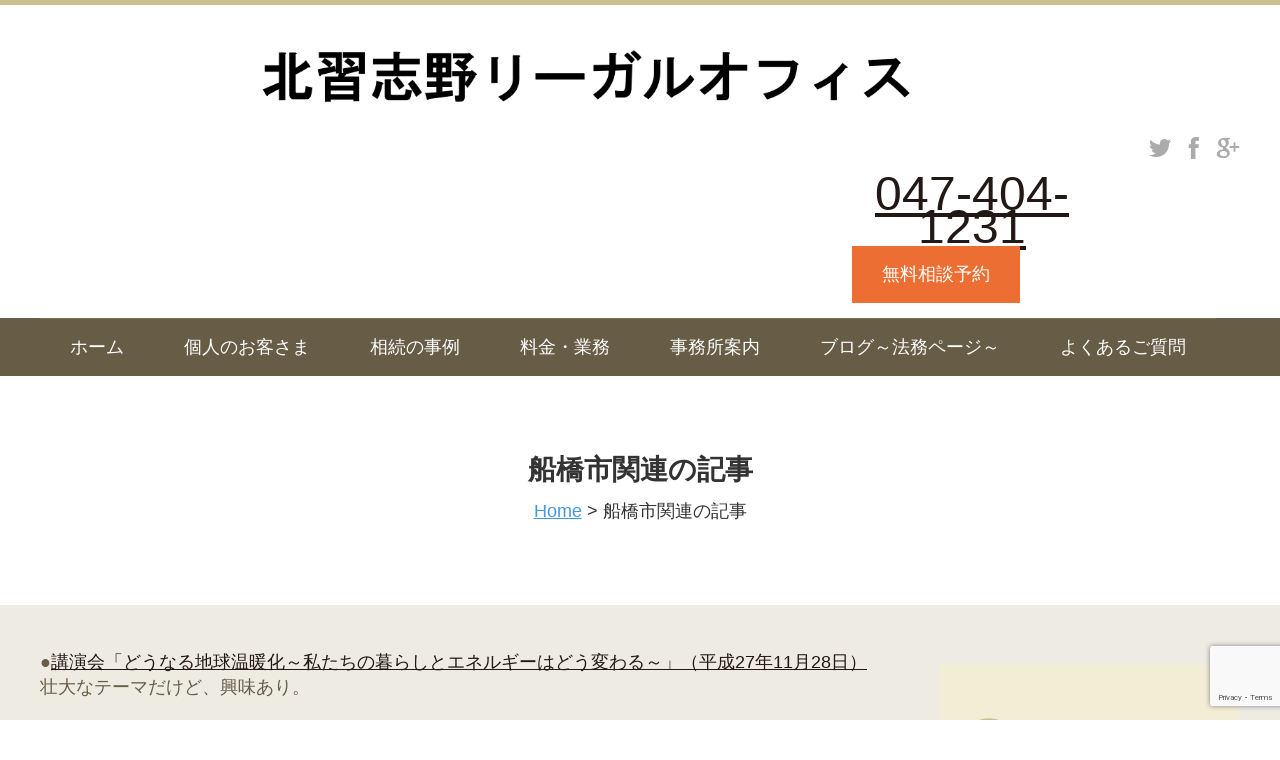

--- FILE ---
content_type: text/html; charset=UTF-8
request_url: https://inamoto-office.com/blog/1369/
body_size: 67151
content:
<!DOCTYPE HTML>
<html lang="ja">
<head>
  <meta charset="UTF-8" />
<meta name="viewport" content="width=device-width" />
<meta name="format-detection" content="telephone=no" />
<title>船橋市関連の記事 | 北習志野リーガルオフィス</title>

		<!-- All in One SEO 4.7.3.1 - aioseo.com -->
		<meta name="description" content="●講演会「どうなる地球温暖化～私たちの暮らしとエネルギーはどう変わる～」（平成27年11月28日） 壮大なテー" />
		<meta name="robots" content="max-image-preview:large" />
		<link rel="canonical" href="https://inamoto-office.com/blog/1369/" />
		<meta name="generator" content="All in One SEO (AIOSEO) 4.7.3.1" />
		<meta property="og:locale" content="ja_JP" />
		<meta property="og:site_name" content="【無料相談】稲元司法書士事務所" />
		<meta property="og:type" content="article" />
		<meta property="og:title" content="船橋市関連の記事 | 北習志野リーガルオフィス" />
		<meta property="og:description" content="●講演会「どうなる地球温暖化～私たちの暮らしとエネルギーはどう変わる～」（平成27年11月28日） 壮大なテー" />
		<meta property="og:url" content="https://inamoto-office.com/blog/1369/" />
		<meta property="og:image" content="https://inamoto-office.com/wp-content/uploads/2015/09/DSC_0247-2-e1454511043725.jpg" />
		<meta property="og:image:secure_url" content="https://inamoto-office.com/wp-content/uploads/2015/09/DSC_0247-2-e1454511043725.jpg" />
		<meta property="og:image:width" content="900" />
		<meta property="og:image:height" content="1355" />
		<meta property="article:published_time" content="2015-10-21T14:23:39+00:00" />
		<meta property="article:modified_time" content="2015-10-21T14:27:15+00:00" />
		<meta name="twitter:card" content="summary" />
		<meta name="twitter:title" content="船橋市関連の記事 | 北習志野リーガルオフィス" />
		<meta name="twitter:description" content="●講演会「どうなる地球温暖化～私たちの暮らしとエネルギーはどう変わる～」（平成27年11月28日） 壮大なテー" />
		<meta name="twitter:image" content="https://inamoto-office.com/wp-content/uploads/2015/09/DSC_0247-2-e1454511043725.jpg" />
		<script type="application/ld+json" class="aioseo-schema">
			{"@context":"https:\/\/schema.org","@graph":[{"@type":"Article","@id":"https:\/\/inamoto-office.com\/blog\/1369\/#article","name":"\u8239\u6a4b\u5e02\u95a2\u9023\u306e\u8a18\u4e8b | \u5317\u7fd2\u5fd7\u91ce\u30ea\u30fc\u30ac\u30eb\u30aa\u30d5\u30a3\u30b9","headline":"\u8239\u6a4b\u5e02\u95a2\u9023\u306e\u8a18\u4e8b","author":{"@id":"https:\/\/inamoto-office.com\/blog\/author\/inamoto\/#author"},"publisher":{"@id":"https:\/\/inamoto-office.com\/#organization"},"image":{"@type":"ImageObject","url":"https:\/\/inamoto-office.com\/wp-content\/uploads\/2015\/09\/DSC_0247-2-e1454511043725.jpg","width":900,"height":1355,"caption":"\u8239\u6a4b\u5e02\u5f79\u6240"},"datePublished":"2015-10-21T23:23:39+09:00","dateModified":"2015-10-21T23:27:15+09:00","inLanguage":"ja","mainEntityOfPage":{"@id":"https:\/\/inamoto-office.com\/blog\/1369\/#webpage"},"isPartOf":{"@id":"https:\/\/inamoto-office.com\/blog\/1369\/#webpage"},"articleSection":"\u8239\u6a4b, \u53f8\u6cd5\u66f8\u58eb, \u8239\u6a4b, \u8239\u6a4b\u5e02\u5f79\u6240"},{"@type":"BreadcrumbList","@id":"https:\/\/inamoto-office.com\/blog\/1369\/#breadcrumblist","itemListElement":[{"@type":"ListItem","@id":"https:\/\/inamoto-office.com\/#listItem","position":1,"name":"\u5bb6"}]},{"@type":"Organization","@id":"https:\/\/inamoto-office.com\/#organization","name":"\u5317\u7fd2\u5fd7\u91ce\u30ea\u30fc\u30ac\u30eb\u30aa\u30d5\u30a3\u30b9","description":"\u521d\u56de\u76f8\u8ac7\u7121\u6599\u3067\u3059\u3002\u767b\u8a18\u3001\u76f8\u7d9a\u3001\u907a\u8a00\u3001\u6210\u5e74\u5f8c\u898b\u306a\u3069\u304a\u6c17\u8efd\u306b\u3054\u76f8\u8ac7\u304f\u3060\u3055\u3044\u3002\u5343\u8449\u770c\u8239\u6a4b\u5e02\u3092\u4e2d\u5fc3\u306b\u5343\u8449\u770c\u5168\u57df\u5bfe\u5fdc\u3057\u3066\u304a\u308a\u307e\u3059\u3002","url":"https:\/\/inamoto-office.com\/","telephone":"+81474041231"},{"@type":"Person","@id":"https:\/\/inamoto-office.com\/blog\/author\/inamoto\/#author","url":"https:\/\/inamoto-office.com\/blog\/author\/inamoto\/","name":"inamoto","image":{"@type":"ImageObject","@id":"https:\/\/inamoto-office.com\/blog\/1369\/#authorImage","url":"https:\/\/secure.gravatar.com\/avatar\/0cef571b21569e22d31334f216688920?s=96&d=mm&r=g","width":96,"height":96,"caption":"inamoto"}},{"@type":"WebPage","@id":"https:\/\/inamoto-office.com\/blog\/1369\/#webpage","url":"https:\/\/inamoto-office.com\/blog\/1369\/","name":"\u8239\u6a4b\u5e02\u95a2\u9023\u306e\u8a18\u4e8b | \u5317\u7fd2\u5fd7\u91ce\u30ea\u30fc\u30ac\u30eb\u30aa\u30d5\u30a3\u30b9","description":"\u25cf\u8b1b\u6f14\u4f1a\u300c\u3069\u3046\u306a\u308b\u5730\u7403\u6e29\u6696\u5316\uff5e\u79c1\u305f\u3061\u306e\u66ae\u3089\u3057\u3068\u30a8\u30cd\u30eb\u30ae\u30fc\u306f\u3069\u3046\u5909\u308f\u308b\uff5e\u300d\uff08\u5e73\u621027\u5e7411\u670828\u65e5\uff09 \u58ee\u5927\u306a\u30c6\u30fc","inLanguage":"ja","isPartOf":{"@id":"https:\/\/inamoto-office.com\/#website"},"breadcrumb":{"@id":"https:\/\/inamoto-office.com\/blog\/1369\/#breadcrumblist"},"author":{"@id":"https:\/\/inamoto-office.com\/blog\/author\/inamoto\/#author"},"creator":{"@id":"https:\/\/inamoto-office.com\/blog\/author\/inamoto\/#author"},"image":{"@type":"ImageObject","url":"https:\/\/inamoto-office.com\/wp-content\/uploads\/2015\/09\/DSC_0247-2-e1454511043725.jpg","@id":"https:\/\/inamoto-office.com\/blog\/1369\/#mainImage","width":900,"height":1355,"caption":"\u8239\u6a4b\u5e02\u5f79\u6240"},"primaryImageOfPage":{"@id":"https:\/\/inamoto-office.com\/blog\/1369\/#mainImage"},"datePublished":"2015-10-21T23:23:39+09:00","dateModified":"2015-10-21T23:27:15+09:00"},{"@type":"WebSite","@id":"https:\/\/inamoto-office.com\/#website","url":"https:\/\/inamoto-office.com\/","name":"\u5317\u7fd2\u5fd7\u91ce\u30ea\u30fc\u30ac\u30eb\u30aa\u30d5\u30a3\u30b9","description":"\u521d\u56de\u76f8\u8ac7\u7121\u6599\u3067\u3059\u3002\u767b\u8a18\u3001\u76f8\u7d9a\u3001\u907a\u8a00\u3001\u6210\u5e74\u5f8c\u898b\u306a\u3069\u304a\u6c17\u8efd\u306b\u3054\u76f8\u8ac7\u304f\u3060\u3055\u3044\u3002\u5343\u8449\u770c\u8239\u6a4b\u5e02\u3092\u4e2d\u5fc3\u306b\u5343\u8449\u770c\u5168\u57df\u5bfe\u5fdc\u3057\u3066\u304a\u308a\u307e\u3059\u3002","inLanguage":"ja","publisher":{"@id":"https:\/\/inamoto-office.com\/#organization"}}]}
		</script>
		<!-- All in One SEO -->

<link rel='dns-prefetch' href='//code.jquery.com' />
<link rel='dns-prefetch' href='//www.googletagmanager.com' />
<script type="text/javascript">
/* <![CDATA[ */
window._wpemojiSettings = {"baseUrl":"https:\/\/s.w.org\/images\/core\/emoji\/14.0.0\/72x72\/","ext":".png","svgUrl":"https:\/\/s.w.org\/images\/core\/emoji\/14.0.0\/svg\/","svgExt":".svg","source":{"concatemoji":"https:\/\/inamoto-office.com\/wp-includes\/js\/wp-emoji-release.min.js?ver=6.4.7"}};
/*! This file is auto-generated */
!function(i,n){var o,s,e;function c(e){try{var t={supportTests:e,timestamp:(new Date).valueOf()};sessionStorage.setItem(o,JSON.stringify(t))}catch(e){}}function p(e,t,n){e.clearRect(0,0,e.canvas.width,e.canvas.height),e.fillText(t,0,0);var t=new Uint32Array(e.getImageData(0,0,e.canvas.width,e.canvas.height).data),r=(e.clearRect(0,0,e.canvas.width,e.canvas.height),e.fillText(n,0,0),new Uint32Array(e.getImageData(0,0,e.canvas.width,e.canvas.height).data));return t.every(function(e,t){return e===r[t]})}function u(e,t,n){switch(t){case"flag":return n(e,"\ud83c\udff3\ufe0f\u200d\u26a7\ufe0f","\ud83c\udff3\ufe0f\u200b\u26a7\ufe0f")?!1:!n(e,"\ud83c\uddfa\ud83c\uddf3","\ud83c\uddfa\u200b\ud83c\uddf3")&&!n(e,"\ud83c\udff4\udb40\udc67\udb40\udc62\udb40\udc65\udb40\udc6e\udb40\udc67\udb40\udc7f","\ud83c\udff4\u200b\udb40\udc67\u200b\udb40\udc62\u200b\udb40\udc65\u200b\udb40\udc6e\u200b\udb40\udc67\u200b\udb40\udc7f");case"emoji":return!n(e,"\ud83e\udef1\ud83c\udffb\u200d\ud83e\udef2\ud83c\udfff","\ud83e\udef1\ud83c\udffb\u200b\ud83e\udef2\ud83c\udfff")}return!1}function f(e,t,n){var r="undefined"!=typeof WorkerGlobalScope&&self instanceof WorkerGlobalScope?new OffscreenCanvas(300,150):i.createElement("canvas"),a=r.getContext("2d",{willReadFrequently:!0}),o=(a.textBaseline="top",a.font="600 32px Arial",{});return e.forEach(function(e){o[e]=t(a,e,n)}),o}function t(e){var t=i.createElement("script");t.src=e,t.defer=!0,i.head.appendChild(t)}"undefined"!=typeof Promise&&(o="wpEmojiSettingsSupports",s=["flag","emoji"],n.supports={everything:!0,everythingExceptFlag:!0},e=new Promise(function(e){i.addEventListener("DOMContentLoaded",e,{once:!0})}),new Promise(function(t){var n=function(){try{var e=JSON.parse(sessionStorage.getItem(o));if("object"==typeof e&&"number"==typeof e.timestamp&&(new Date).valueOf()<e.timestamp+604800&&"object"==typeof e.supportTests)return e.supportTests}catch(e){}return null}();if(!n){if("undefined"!=typeof Worker&&"undefined"!=typeof OffscreenCanvas&&"undefined"!=typeof URL&&URL.createObjectURL&&"undefined"!=typeof Blob)try{var e="postMessage("+f.toString()+"("+[JSON.stringify(s),u.toString(),p.toString()].join(",")+"));",r=new Blob([e],{type:"text/javascript"}),a=new Worker(URL.createObjectURL(r),{name:"wpTestEmojiSupports"});return void(a.onmessage=function(e){c(n=e.data),a.terminate(),t(n)})}catch(e){}c(n=f(s,u,p))}t(n)}).then(function(e){for(var t in e)n.supports[t]=e[t],n.supports.everything=n.supports.everything&&n.supports[t],"flag"!==t&&(n.supports.everythingExceptFlag=n.supports.everythingExceptFlag&&n.supports[t]);n.supports.everythingExceptFlag=n.supports.everythingExceptFlag&&!n.supports.flag,n.DOMReady=!1,n.readyCallback=function(){n.DOMReady=!0}}).then(function(){return e}).then(function(){var e;n.supports.everything||(n.readyCallback(),(e=n.source||{}).concatemoji?t(e.concatemoji):e.wpemoji&&e.twemoji&&(t(e.twemoji),t(e.wpemoji)))}))}((window,document),window._wpemojiSettings);
/* ]]> */
</script>
<link rel='stylesheet' id='snow-monkey-blocks/child-pages/nopro-css' href='https://inamoto-office.com/wp-content/plugins/snow-monkey-blocks/dist/blocks/child-pages/nopro.css?ver=1719622394' type='text/css' media='all' />
<link rel='stylesheet' id='snow-monkey-blocks/contents-outline/nopro-css' href='https://inamoto-office.com/wp-content/plugins/snow-monkey-blocks/dist/blocks/contents-outline/nopro.css?ver=1719622394' type='text/css' media='all' />
<link rel='stylesheet' id='snow-monkey-blocks/like-me-box/nopro-css' href='https://inamoto-office.com/wp-content/plugins/snow-monkey-blocks/dist/blocks/like-me-box/nopro.css?ver=1719622394' type='text/css' media='all' />
<link rel='stylesheet' id='snow-monkey-blocks/pickup-slider/nopro-css' href='https://inamoto-office.com/wp-content/plugins/snow-monkey-blocks/dist/blocks/pickup-slider/nopro.css?ver=1719622394' type='text/css' media='all' />
<link rel='stylesheet' id='snow-monkey-blocks/recent-posts/nopro-css' href='https://inamoto-office.com/wp-content/plugins/snow-monkey-blocks/dist/blocks/recent-posts/nopro.css?ver=1719622394' type='text/css' media='all' />
<link rel='stylesheet' id='snow-monkey-blocks/rss/nopro-css' href='https://inamoto-office.com/wp-content/plugins/snow-monkey-blocks/dist/blocks/rss/nopro.css?ver=1719622394' type='text/css' media='all' />
<link rel='stylesheet' id='snow-monkey-blocks/taxonomy-posts/nopro-css' href='https://inamoto-office.com/wp-content/plugins/snow-monkey-blocks/dist/blocks/taxonomy-posts/nopro.css?ver=1719622394' type='text/css' media='all' />
<link rel='stylesheet' id='snow-monkey-blocks/taxonomy-terms/nopro-css' href='https://inamoto-office.com/wp-content/plugins/snow-monkey-blocks/dist/blocks/taxonomy-terms/nopro.css?ver=1719622394' type='text/css' media='all' />
<style id='wp-emoji-styles-inline-css' type='text/css'>

	img.wp-smiley, img.emoji {
		display: inline !important;
		border: none !important;
		box-shadow: none !important;
		height: 1em !important;
		width: 1em !important;
		margin: 0 0.07em !important;
		vertical-align: -0.1em !important;
		background: none !important;
		padding: 0 !important;
	}
</style>
<link rel='stylesheet' id='wp-block-library-css' href='https://inamoto-office.com/wp-includes/css/dist/block-library/style.min.css?ver=6.4.7' type='text/css' media='all' />
<style id='snow-monkey-blocks-accordion-style-inline-css' type='text/css'>
.smb-accordion{--smb-accordion--gap:var(--_margin-1);--smb-accordion--title-background-color:var(--_lighter-color-gray)}.smb-accordion>*+*{margin-top:var(--smb-accordion--gap)}.smb-accordion__item{position:relative}.smb-accordion__item__title{align-items:center;background-color:var(--smb-accordion--title-background-color);display:flex;padding:calc(var(--_padding-1)*.5) var(--_padding-1)}.smb-accordion__item__title__label{flex:1 1 auto}.smb-accordion__item__title__icon{margin-left:var(--_margin-1);--_transition-duration:var(--_global--transition-duration);--_transition-function-timing:var(--_global--transition-function-timing);--_transition-delay:var(--_global--transition-delay);flex:0 0 auto;transition:transform var(--_transition-duration) var(--_transition-function-timing) var(--_transition-delay)}.smb-accordion__item__control{-webkit-appearance:none!important;appearance:none!important;bottom:0!important;cursor:pointer!important;display:block!important;height:100%!important;left:0!important;opacity:0!important;outline:none!important;position:absolute!important;right:0!important;top:0!important;width:100%!important;z-index:1!important}.smb-accordion__item__control:focus-visible{opacity:1!important;outline:1px solid!important}.smb-accordion__item__body{display:none;padding:var(--_padding1);position:relative;z-index:2}.smb-accordion .smb-accordion__item__control:checked+.smb-accordion__item__body,.smb-accordion .smb-accordion__item__control:checked+.smb-accordion__item__title+.smb-accordion__item__body{display:block}.smb-accordion .smb-accordion__item__control:checked+.smb-accordion__item__title>.smb-accordion__item__title__icon{transform:rotate(180deg)}:where(.smb-accordion__item__body.is-layout-constrained>*){--wp--style--global--content-size:100%;--wp--style--global--wide-size:100%}
</style>
<style id='snow-monkey-blocks-alert-style-inline-css' type='text/css'>
.smb-alert{--smb-alert--border-radius:var(--_global--border-radius);--smb-alert--background-color:#fff9e6;--smb-alert--border-color:#fff3cd;--smb-alert--color:#5a4d26;--smb-alert--padding:var(--_padding1);--smb-alert--icon-color:#ffc81a;--smb-alert--warning-background-color:#ffede6;--smb-alert--warning-border-color:#ffdacd;--smb-alert--warning-color:#361f17;--smb-alert--warning-icon-color:#ff561a;--smb-alert--success-background-color:#f4ffe6;--smb-alert--success-border-color:#dfffb3;--smb-alert--success-color:#28321b;--smb-alert--success-icon-color:#84e600;--smb-alert--remark-background-color:var(--_lightest-color-gray);--smb-alert--remark-border-color:var(--_lighter-color-gray);--smb-alert--remark-color:var(--_color-text);--smb-alert--remark-icon-color:var(--_color-gray);background-color:var(--smb-alert--background-color);border:1px solid var(--smb-alert--border-color);border-radius:var(--smb-alert--border-radius);color:var(--smb-alert--color);display:block;padding:var(--smb-alert--padding)}.smb-alert .svg-inline--fa{color:var(--smb-alert--icon-color)}.smb-alert--warning{--smb-alert--background-color:var(--smb-alert--warning-background-color);--smb-alert--border-color:var(--smb-alert--warning-border-color);--smb-alert--color:var(--smb-alert--warning-color);--smb-alert--icon-color:var(--smb-alert--warning-icon-color)}.smb-alert--success{--smb-alert--background-color:var(--smb-alert--success-background-color);--smb-alert--border-color:var(--smb-alert--success-border-color);--smb-alert--color:var(--smb-alert--success-color);--smb-alert--icon-color:var(--smb-alert--success-icon-color)}.smb-alert--remark{--smb-alert--background-color:var(--smb-alert--remark-background-color);--smb-alert--border-color:var(--smb-alert--remark-border-color);--smb-alert--color:var(--smb-alert--remark-color);--smb-alert--icon-color:var(--smb-alert--remark-icon-color)}.smb-alert__title{align-items:center;display:flex;margin-bottom:var(--_margin-1);position:relative}.smb-alert__title .svg-inline--fa{flex:0 0 auto;margin-right:var(--_margin-2);position:relative;top:-1px;--_font-size-level:3;font-size:var(--_fluid-font-size);height:1em;line-height:var(--_line-height)}:where(.smb-alert__body.is-layout-constrained>*){--wp--style--global--content-size:100%;--wp--style--global--wide-size:100%}
</style>
<link rel='stylesheet' id='snow-monkey-blocks-balloon-style-css' href='https://inamoto-office.com/wp-content/plugins/snow-monkey-blocks/dist/blocks/balloon/style.css?ver=6.4.7' type='text/css' media='all' />
<style id='snow-monkey-blocks-box-style-inline-css' type='text/css'>
.smb-box{--smb-box--background-color:#0000;--smb-box--background-image:initial;--smb-box--background-opacity:1;--smb-box--border-color:var(--_lighter-color-gray);--smb-box--border-style:solid;--smb-box--border-width:0px;--smb-box--border-radius:var(--_global--border-radius);--smb-box--box-shadow:initial;--smb-box--color:inherit;--smb-box--padding:var(--_padding1);border-radius:var(--smb-box--border-radius);border-width:0;box-shadow:var(--smb-box--box-shadow);color:var(--smb-box--color);overflow:visible;padding:var(--smb-box--padding);position:relative}.smb-box--p-s{--smb-box--padding:var(--_padding-1)}.smb-box--p-l{--smb-box--padding:var(--_padding2)}.smb-box__background{background-color:var(--smb-box--background-color);background-image:var(--smb-box--background-image);border:var(--smb-box--border-width) var(--smb-box--border-style) var(--smb-box--border-color);border-radius:var(--smb-box--border-radius);bottom:0;display:block;left:0;opacity:var(--smb-box--background-opacity);position:absolute;right:0;top:0}.smb-box__body{position:relative}:where(.smb-box__body.is-layout-constrained>*){--wp--style--global--content-size:100%;--wp--style--global--wide-size:100%}
</style>
<style id='snow-monkey-blocks-btn-style-inline-css' type='text/css'>
.smb-btn{--smb-btn--background-color:var(--wp--preset--color--black);--smb-btn--background-image:initial;--smb-btn--border:none;--smb-btn--border-radius:var(--_global--border-radius);--smb-btn--color:var(--wp--preset--color--white);--smb-btn--padding:var(--_padding-1);--smb-btn--padding-vertical:calc(var(--smb-btn--padding)*0.5);--smb-btn--padding-horizontal:var(--smb-btn--padding);--smb-btn--style--ghost--border-color:var(--smb-btn--background-color,currentColor);--smb-btn--style--ghost--color:currentColor;--smb-btn--style--text--color:currentColor;background-color:var(--smb-btn--background-color);background-image:var(--smb-btn--background-image);border:var(--smb-btn--border);border-radius:var(--smb-btn--border-radius);color:var(--smb-btn--color);display:inline-flex;justify-content:center;margin:0;max-width:100%;padding:var(--smb-btn--padding-vertical) var(--smb-btn--padding-horizontal);text-decoration:none;white-space:nowrap;--_transition-duration:var(--_global--transition-duration);--_transition-function-timing:var(--_global--transition-function-timing);--_transition-delay:var(--_global--transition-delay);transition:all var(--_transition-duration) var(--_transition-function-timing) var(--_transition-delay)}.smb-btn__label{color:currentColor;white-space:inherit!important}.smb-btn--little-wider{--smb-btn--padding-horizontal:var(--_padding2)}.smb-btn--wider{--smb-btn--padding-horizontal:var(--_padding3)}.smb-btn--full,.smb-btn--more-wider{width:100%}.smb-btn--wrap{white-space:normal}.smb-btn-wrapper.is-style-ghost .smb-btn{--smb-btn--color:var(--smb-btn--style--ghost--color);background-color:initial;border:1px solid var(--smb-btn--style--ghost--border-color)}.smb-btn-wrapper.is-style-ghost .smb-btn[style*="background-color:"]{background-color:initial!important}.smb-btn-wrapper.is-style-text .smb-btn{--smb-btn--background-color:#0000;--smb-btn--color:var(--smb-btn--style--text--color);border:none}.aligncenter .smb-btn-wrapper,.smb-btn-wrapper.aligncenter{text-align:center}@media (min-width:640px){.smb-btn--more-wider{--smb-btn--padding-horizontal:var(--_padding4);display:inline-block;width:auto}}@media (hover:hover) and (pointer:fine){.smb-btn:active,.smb-btn:focus,.smb-btn:hover{filter:brightness(90%)}}
</style>
<link rel='stylesheet' id='snow-monkey-blocks-btn-box-style-css' href='https://inamoto-office.com/wp-content/plugins/snow-monkey-blocks/dist/blocks/btn-box/style.css?ver=1719622394' type='text/css' media='all' />
<style id='snow-monkey-blocks-buttons-style-inline-css' type='text/css'>
.smb-buttons{--smb-buttons--gap:var(--_margin1);display:flex;flex-wrap:wrap;gap:var(--smb-buttons--gap)}.smb-buttons.has-text-align-left,.smb-buttons.is-content-justification-left{justify-content:flex-start}.smb-buttons.has-text-align-center,.smb-buttons.is-content-justification-center{justify-content:center}.smb-buttons.has-text-align-right,.smb-buttons.is-content-justification-right{justify-content:flex-end}.smb-buttons.is-content-justification-space-between{justify-content:space-between}.smb-buttons>.smb-btn-wrapper{flex:0 1 auto;margin:0}.smb-buttons>.smb-btn-wrapper--full{flex:1 1 auto}@media not all and (min-width:640px){.smb-buttons>.smb-btn-wrapper--more-wider{flex:1 1 auto}}
</style>
<link rel='stylesheet' id='snow-monkey-blocks-categories-list-style-css' href='https://inamoto-office.com/wp-content/plugins/snow-monkey-blocks/dist/blocks/categories-list/style.css?ver=6.4.7' type='text/css' media='all' />
<style id='snow-monkey-blocks-container-style-inline-css' type='text/css'>
.smb-container__body{margin-left:auto;margin-right:auto;max-width:100%}.smb-container--no-gutters{padding-left:0!important;padding-right:0!important}:where(.smb-container__body.is-layout-constrained>*){--wp--style--global--content-size:100%;--wp--style--global--wide-size:100%}
</style>
<style id='snow-monkey-blocks-countdown-style-inline-css' type='text/css'>
.smb-countdown{--smb-countdown--gap:var(--_margin-2);--smb-countdown--numeric-color:currentColor;--smb-countdown--clock-color:currentColor}.smb-countdown__list{align-items:center;align-self:center;display:flex;flex-direction:row;flex-wrap:wrap;list-style-type:none;margin-left:0;padding-left:0}.smb-countdown__list-item{margin:0 var(--smb-countdown--gap);text-align:center}.smb-countdown__list-item:first-child{margin-left:0}.smb-countdown__list-item:last-child{margin-right:0}.smb-countdown__list-item__numeric{color:var(--smb-countdown--numeric-color);display:block;--_font-size-level:3;font-size:var(--_fluid-font-size);font-weight:700;line-height:var(--_line-height)}.smb-countdown__list-item__clock{color:var(--smb-countdown--clock-color);display:block;--_font-size-level:-1;font-size:var(--_font-size);line-height:var(--_line-height)}.smb-countdown .align-center{justify-content:center}.smb-countdown .align-left{justify-content:flex-start}.smb-countdown .align-right{justify-content:flex-end}.is-style-inline .smb-countdown__list-item__clock,.is-style-inline .smb-countdown__list-item__numeric{display:inline}
</style>
<style id='snow-monkey-blocks-directory-structure-style-inline-css' type='text/css'>
.smb-directory-structure{--smb-directory-structure--background-color:var(--_lightest-color-gray);--smb-directory-structure--padding:var(--_padding1);--smb-directory-structure--gap:var(--_margin-2);--smb-directory-structure--icon-color:currentColor;background-color:var(--smb-directory-structure--background-color);overflow-x:auto;overflow-y:hidden;padding:var(--smb-directory-structure--padding)}.smb-directory-structure>*+*{margin-top:var(--smb-directory-structure--gap)}.smb-directory-structure__item{--smb-directory-structure--icon-color:currentColor}.smb-directory-structure__item p{align-items:flex-start;display:flex;flex-wrap:nowrap}.smb-directory-structure .fa-fw{color:var(--smb-directory-structure--icon-color);width:auto}.smb-directory-structure__item__name{margin-left:.5em;white-space:nowrap}.smb-directory-structure__item__list{margin-left:1.5em}.smb-directory-structure__item__list>*{margin-top:var(--smb-directory-structure--gap)}
</style>
<style id='snow-monkey-blocks-evaluation-star-style-inline-css' type='text/css'>
.smb-evaluation-star{--smb-evaluation-star--gap:var(--_margin-2);--smb-evaluation-star--icon-color:#f9bb2d;--smb-evaluation-star--numeric-color:currentColor;align-items:center;display:flex;gap:var(--smb-evaluation-star--gap)}.smb-evaluation-star--title-right .smb-evaluation-star__title{order:1}.smb-evaluation-star__body{display:inline-flex;gap:var(--smb-evaluation-star--gap)}.smb-evaluation-star__numeric{color:var(--smb-evaluation-star--numeric-color);font-weight:700}.smb-evaluation-star__numeric--right{order:1}.smb-evaluation-star__icon{color:var(--smb-evaluation-star--icon-color);display:inline-block}
</style>
<style id='snow-monkey-blocks-faq-style-inline-css' type='text/css'>
.smb-faq{--smb-faq--border-color:var(--_lighter-color-gray);--smb-faq--label-color:initial;--smb-faq--item-gap:var(--_margin1);--smb-faq--item-question-label-color:currentColor;--smb-faq--item-answer-label-color:currentColor;border-top:1px solid var(--smb-faq--border-color)}.smb-faq__item{border-bottom:1px solid var(--smb-faq--border-color);padding:var(--_padding1) 0}.smb-faq__item__answer,.smb-faq__item__question{display:flex;flex-direction:row;flex-wrap:nowrap}.smb-faq__item__answer__label,.smb-faq__item__question__label{flex:0 0 0%;margin-right:var(--smb-faq--item-gap);--_font-size-level:3;font-size:var(--_fluid-font-size);font-weight:400;line-height:var(--_line-height);line-height:1.05;min-width:.8em}.smb-faq__item__answer__body,.smb-faq__item__question__body{flex:1 1 auto}.smb-faq__item__question{font-weight:700;margin:0 0 var(--smb-faq--item-gap)}.smb-faq__item__question__label{color:var(--smb-faq--item-question-label-color)}.smb-faq__item__answer__label{color:var(--smb-faq--item-answer-label-color)}:where(.smb-faq__item__answer__body.is-layout-constrained>*){--wp--style--global--content-size:100%;--wp--style--global--wide-size:100%}
</style>
<style id='snow-monkey-blocks-flex-style-inline-css' type='text/css'>
.smb-flex{--smb-flex--box-shadow:none;box-shadow:var(--smb-flex--box-shadow);flex-direction:column}.smb-flex.is-horizontal{flex-direction:row}.smb-flex.is-vertical{flex-direction:column}.smb-flex>*{--smb--flex-grow:0;--smb--flex-shrink:1;--smb--flex-basis:auto;flex-basis:var(--smb--flex-basis);flex-grow:var(--smb--flex-grow);flex-shrink:var(--smb--flex-shrink);min-width:0}.smb-flex.is-layout-flex{gap:0}
</style>
<style id='snow-monkey-blocks-grid-style-inline-css' type='text/css'>
.smb-grid{--smb-grid--gap:0px;--smb-grid--column-auto-repeat:auto-fit;--smb-grid--columns:1;--smb-grid--column-min-width:250px;--smb-grid--grid-template-columns:none;--smb-grid--rows:1;--smb-grid--grid-template-rows:none;display:grid;gap:var(--smb-grid--gap)}.smb-grid>*{--smb--justify-self:stretch;--smb--align-self:stretch;--smb--grid-column:auto;--smb--grid-row:auto;align-self:var(--smb--align-self);grid-column:var(--smb--grid-column);grid-row:var(--smb--grid-row);justify-self:var(--smb--justify-self);margin-bottom:0;margin-top:0;min-width:0}.smb-grid--columns\:columns{grid-template-columns:repeat(var(--smb-grid--columns),1fr)}.smb-grid--columns\:min{grid-template-columns:repeat(var(--smb-grid--column-auto-repeat),minmax(min(var(--smb-grid--column-min-width),100%),1fr))}.smb-grid--columns\:free{grid-template-columns:var(--smb-grid--grid-template-columns)}.smb-grid--rows\:rows{grid-template-rows:repeat(var(--smb-grid--rows),1fr)}.smb-grid--rows\:free{grid-template-rows:var(--smb-grid--grid-template-rows)}
</style>
<link rel='stylesheet' id='snow-monkey-blocks-hero-header-style-css' href='https://inamoto-office.com/wp-content/plugins/snow-monkey-blocks/dist/blocks/hero-header/style.css?ver=20.5.5' type='text/css' media='all' />
<link rel='stylesheet' id='snow-monkey-blocks-information-style-css' href='https://inamoto-office.com/wp-content/plugins/snow-monkey-blocks/dist/blocks/information/style.css?ver=6.4.7' type='text/css' media='all' />
<link rel='stylesheet' id='snow-monkey-blocks-items-style-css' href='https://inamoto-office.com/wp-content/plugins/snow-monkey-blocks/dist/blocks/items/style.css?ver=1719622394' type='text/css' media='all' />
<style id='snow-monkey-blocks-list-style-inline-css' type='text/css'>
.smb-list{--smb-list--gap:var(--_margin-2)}.smb-list ul{list-style:none!important}.smb-list ul *>li:first-child,.smb-list ul li+li{margin-top:var(--smb-list--gap)}.smb-list ul>li{position:relative}.smb-list ul>li .smb-list__icon{left:-1.5em;position:absolute}
</style>
<link rel='stylesheet' id='snow-monkey-blocks-media-text-style-css' href='https://inamoto-office.com/wp-content/plugins/snow-monkey-blocks/dist/blocks/media-text/style.css?ver=6.4.7' type='text/css' media='all' />
<link rel='stylesheet' id='snow-monkey-blocks-panels-style-css' href='https://inamoto-office.com/wp-content/plugins/snow-monkey-blocks/dist/blocks/panels/style.css?ver=6.4.7' type='text/css' media='all' />
<style id='snow-monkey-blocks-price-menu-style-inline-css' type='text/css'>
.smb-price-menu{--smb-price-menu--border-color:var(--_lighter-color-gray);--smb-price-menu--item-padding:var(--_padding-1);border-top:1px solid var(--smb-price-menu--border-color)}.smb-price-menu>.smb-price-menu__item{margin-bottom:0;margin-top:0}.smb-price-menu__item{border-bottom:1px solid var(--smb-price-menu--border-color);padding:var(--smb-price-menu--item-padding) 0}@media (min-width:640px){.smb-price-menu__item{align-items:center;display:flex;flex-direction:row;flex-wrap:nowrap;justify-content:space-between}.smb-price-menu__item>*{flex:0 0 auto}}
</style>
<link rel='stylesheet' id='snow-monkey-blocks-pricing-table-style-css' href='https://inamoto-office.com/wp-content/plugins/snow-monkey-blocks/dist/blocks/pricing-table/style.css?ver=1719622394' type='text/css' media='all' />
<style id='snow-monkey-blocks-rating-box-style-inline-css' type='text/css'>
.smb-rating-box{--smb-rating-box--gap:var(--_margin-1);--smb-rating-box--bar-border-radius:var(--_global--border-radius);--smb-rating-box--bar-background-color:var(--_lighter-color-gray);--smb-rating-box--rating-background-color:#f9bb2d}.smb-rating-box__body>*+*{margin-top:var(--smb-rating-box--gap)}.smb-rating-box__item__title{margin-bottom:var(--_margin-2)}.smb-rating-box__item__evaluation__bar,.smb-rating-box__item__evaluation__rating{border-radius:var(--smb-rating-box--bar-border-radius);height:1rem}.smb-rating-box__item__evaluation__bar{background-color:var(--smb-rating-box--bar-background-color);position:relative}.smb-rating-box__item__evaluation__rating{background-color:var(--smb-rating-box--rating-background-color);left:0;position:absolute;top:0}.smb-rating-box__item__evaluation__numeric{position:absolute;right:0;top:-2rem;--_font-size-level:-2;font-size:var(--_font-size);line-height:var(--_line-height)}
</style>
<style id='snow-monkey-blocks-read-more-box-style-inline-css' type='text/css'>
.smb-read-more-box{--smb-read-more-box--content-height:100px;--smb-read-more-box--mask-color:var(--_global--background-color,#fff)}.smb-read-more-box__content{--_transition-duration:var(--_global--transition-duration);--_transition-function-timing:var(--_global--transition-function-timing);--_transition-delay:var(--_global--transition-delay);overflow:hidden;position:relative;transition:height var(--_transition-duration) var(--_transition-function-timing) var(--_transition-delay)}.smb-read-more-box__content[aria-hidden=true]{height:var(--smb-read-more-box--content-height)}.smb-read-more-box__action{display:flex;flex-wrap:wrap;margin-top:var(--_padding-1)}.smb-read-more-box__action.is-content-justification-left{justify-content:start}.smb-read-more-box__action.is-content-justification-center{justify-content:center}.smb-read-more-box__action.is-content-justification-right{justify-content:end}.smb-read-more-box__btn-wrapper.smb-btn-wrapper--full{flex-grow:1}.smb-read-more-box__button{cursor:pointer}.smb-read-more-box--has-mask .smb-read-more-box__content[aria-hidden=true]:after{background:linear-gradient(to bottom,#0000 0,var(--smb-read-more-box--mask-color) 100%);bottom:0;content:"";display:block;height:50px;left:0;position:absolute;right:0}.smb-read-more-box.is-style-ghost .smb-read-more-box__button{--smb-btn--color:var(--smb-btn--style--ghost--color);background-color:initial;border:1px solid var(--smb-btn--style--ghost--border-color)}.smb-read-more-box.is-style-text .smb-read-more-box__button{--smb-btn--background-color:#0000;--smb-btn--color:var(--smb-btn--style--text--color);--smb-btn--padding:0px;border:none}:where(.smb-read-more-box__content.is-layout-constrained>*){--wp--style--global--content-size:100%;--wp--style--global--wide-size:100%}
</style>
<link rel='stylesheet' id='snow-monkey-blocks-section-style-css' href='https://inamoto-office.com/wp-content/plugins/snow-monkey-blocks/dist/blocks/section/style.css?ver=20.5.5' type='text/css' media='all' />
<link rel='stylesheet' id='snow-monkey-blocks-section-break-the-grid-style-css' href='https://inamoto-office.com/wp-content/plugins/snow-monkey-blocks/dist/blocks/section-break-the-grid/style.css?ver=1719622394' type='text/css' media='all' />
<link rel='stylesheet' id='snow-monkey-blocks-section-side-heading-style-css' href='https://inamoto-office.com/wp-content/plugins/snow-monkey-blocks/dist/blocks/section-side-heading/style.css?ver=1719622394' type='text/css' media='all' />
<link rel='stylesheet' id='snow-monkey-blocks-section-with-bgimage-style-css' href='https://inamoto-office.com/wp-content/plugins/snow-monkey-blocks/dist/blocks/section-with-bgimage/style.css?ver=1719622394' type='text/css' media='all' />
<link rel='stylesheet' id='snow-monkey-blocks-section-with-bgvideo-style-css' href='https://inamoto-office.com/wp-content/plugins/snow-monkey-blocks/dist/blocks/section-with-bgvideo/style.css?ver=1719622394' type='text/css' media='all' />
<link rel='stylesheet' id='slick-carousel-css' href='https://inamoto-office.com/wp-content/plugins/snow-monkey-blocks/dist/packages/slick/slick.css?ver=1719622394' type='text/css' media='all' />
<link rel='stylesheet' id='slick-carousel-theme-css' href='https://inamoto-office.com/wp-content/plugins/snow-monkey-blocks/dist/packages/slick/slick-theme.css?ver=1719622394' type='text/css' media='all' />
<link rel='stylesheet' id='snow-monkey-blocks-slider-style-css' href='https://inamoto-office.com/wp-content/plugins/snow-monkey-blocks/dist/blocks/slider/style.css?ver=1719622394' type='text/css' media='all' />
<link rel='stylesheet' id='spider-css' href='https://inamoto-office.com/wp-content/plugins/snow-monkey-blocks/dist/packages/spider/dist/css/spider.css?ver=1719622394' type='text/css' media='all' />
<link rel='stylesheet' id='snow-monkey-blocks-spider-slider-style-css' href='https://inamoto-office.com/wp-content/plugins/snow-monkey-blocks/dist/blocks/spider-slider/style.css?ver=1719622394' type='text/css' media='all' />
<link rel='stylesheet' id='snow-monkey-blocks-spider-contents-slider-style-css' href='https://inamoto-office.com/wp-content/plugins/snow-monkey-blocks/dist/blocks/spider-contents-slider/style.css?ver=1719622394' type='text/css' media='all' />
<link rel='stylesheet' id='snow-monkey-blocks-spider-pickup-slider-style-css' href='https://inamoto-office.com/wp-content/plugins/snow-monkey-blocks/dist/blocks/spider-pickup-slider/style.css?ver=1719622394' type='text/css' media='all' />
<link rel='stylesheet' id='snow-monkey-blocks-step-style-css' href='https://inamoto-office.com/wp-content/plugins/snow-monkey-blocks/dist/blocks/step/style.css?ver=6.4.7' type='text/css' media='all' />
<link rel='stylesheet' id='snow-monkey-blocks-tabs-style-css' href='https://inamoto-office.com/wp-content/plugins/snow-monkey-blocks/dist/blocks/tabs/style.css?ver=6.4.7' type='text/css' media='all' />
<style id='snow-monkey-blocks-taxonomy-terms-style-inline-css' type='text/css'>
.smb-taxonomy-terms.is-style-tag .smb-taxonomy-terms__list{list-style:none;margin-left:0;padding-left:0}.smb-taxonomy-terms.is-style-tag .smb-taxonomy-terms__item{display:inline-block;margin:4px 4px 4px 0}.smb-taxonomy-terms.is-style-slash .smb-taxonomy-terms__list{display:flex;flex-wrap:wrap;list-style:none;margin-left:0;padding-left:0}.smb-taxonomy-terms.is-style-slash .smb-taxonomy-terms__item{display:inline-block}.smb-taxonomy-terms.is-style-slash .smb-taxonomy-terms__item:not(:last-child):after{content:"/";display:inline-block;margin:0 .5em}
</style>
<style id='snow-monkey-blocks-testimonial-style-inline-css' type='text/css'>
.smb-testimonial__item{display:flex;flex-direction:row;flex-wrap:nowrap;justify-content:center}.smb-testimonial__item__figure{border-radius:100%;flex:0 0 auto;height:48px;margin-right:var(--_margin-1);margin-top:calc(var(--_half-leading)*1rem);overflow:hidden;width:48px}.smb-testimonial__item__figure img{height:100%;object-fit:cover;object-position:50% 50%;width:100%}.smb-testimonial__item__body{flex:1 1 auto;max-width:100%}.smb-testimonial__item__name{--_font-size-level:-2;font-size:var(--_font-size);line-height:var(--_line-height)}.smb-testimonial__item__name a{color:inherit}.smb-testimonial__item__lede{--_font-size-level:-2;font-size:var(--_font-size);line-height:var(--_line-height)}.smb-testimonial__item__lede a{color:inherit}.smb-testimonial__item__content{margin-bottom:var(--_margin-1);--_font-size-level:-1;font-size:var(--_font-size);line-height:var(--_line-height)}.smb-testimonial__item__content:after{background-color:currentColor;content:"";display:block;height:1px;margin-top:var(--_margin-1);width:2rem}
</style>
<link rel='stylesheet' id='snow-monkey-blocks-thumbnail-gallery-style-css' href='https://inamoto-office.com/wp-content/plugins/snow-monkey-blocks/dist/blocks/thumbnail-gallery/style.css?ver=1719622394' type='text/css' media='all' />
<link rel='stylesheet' id='snow-monkey-blocks-css' href='https://inamoto-office.com/wp-content/plugins/snow-monkey-blocks/dist/css/blocks.css?ver=1719622394' type='text/css' media='all' />
<link rel='stylesheet' id='snow-monkey-blocks-fallback-css' href='https://inamoto-office.com/wp-content/plugins/snow-monkey-blocks/dist/css/fallback.css?ver=1719622394' type='text/css' media='all' />
<style id='classic-theme-styles-inline-css' type='text/css'>
/*! This file is auto-generated */
.wp-block-button__link{color:#fff;background-color:#32373c;border-radius:9999px;box-shadow:none;text-decoration:none;padding:calc(.667em + 2px) calc(1.333em + 2px);font-size:1.125em}.wp-block-file__button{background:#32373c;color:#fff;text-decoration:none}
</style>
<style id='global-styles-inline-css' type='text/css'>
body{--wp--preset--color--black: #000000;--wp--preset--color--cyan-bluish-gray: #abb8c3;--wp--preset--color--white: #ffffff;--wp--preset--color--pale-pink: #f78da7;--wp--preset--color--vivid-red: #cf2e2e;--wp--preset--color--luminous-vivid-orange: #ff6900;--wp--preset--color--luminous-vivid-amber: #fcb900;--wp--preset--color--light-green-cyan: #7bdcb5;--wp--preset--color--vivid-green-cyan: #00d084;--wp--preset--color--pale-cyan-blue: #8ed1fc;--wp--preset--color--vivid-cyan-blue: #0693e3;--wp--preset--color--vivid-purple: #9b51e0;--wp--preset--gradient--vivid-cyan-blue-to-vivid-purple: linear-gradient(135deg,rgba(6,147,227,1) 0%,rgb(155,81,224) 100%);--wp--preset--gradient--light-green-cyan-to-vivid-green-cyan: linear-gradient(135deg,rgb(122,220,180) 0%,rgb(0,208,130) 100%);--wp--preset--gradient--luminous-vivid-amber-to-luminous-vivid-orange: linear-gradient(135deg,rgba(252,185,0,1) 0%,rgba(255,105,0,1) 100%);--wp--preset--gradient--luminous-vivid-orange-to-vivid-red: linear-gradient(135deg,rgba(255,105,0,1) 0%,rgb(207,46,46) 100%);--wp--preset--gradient--very-light-gray-to-cyan-bluish-gray: linear-gradient(135deg,rgb(238,238,238) 0%,rgb(169,184,195) 100%);--wp--preset--gradient--cool-to-warm-spectrum: linear-gradient(135deg,rgb(74,234,220) 0%,rgb(151,120,209) 20%,rgb(207,42,186) 40%,rgb(238,44,130) 60%,rgb(251,105,98) 80%,rgb(254,248,76) 100%);--wp--preset--gradient--blush-light-purple: linear-gradient(135deg,rgb(255,206,236) 0%,rgb(152,150,240) 100%);--wp--preset--gradient--blush-bordeaux: linear-gradient(135deg,rgb(254,205,165) 0%,rgb(254,45,45) 50%,rgb(107,0,62) 100%);--wp--preset--gradient--luminous-dusk: linear-gradient(135deg,rgb(255,203,112) 0%,rgb(199,81,192) 50%,rgb(65,88,208) 100%);--wp--preset--gradient--pale-ocean: linear-gradient(135deg,rgb(255,245,203) 0%,rgb(182,227,212) 50%,rgb(51,167,181) 100%);--wp--preset--gradient--electric-grass: linear-gradient(135deg,rgb(202,248,128) 0%,rgb(113,206,126) 100%);--wp--preset--gradient--midnight: linear-gradient(135deg,rgb(2,3,129) 0%,rgb(40,116,252) 100%);--wp--preset--font-size--small: 13px;--wp--preset--font-size--medium: 20px;--wp--preset--font-size--large: 36px;--wp--preset--font-size--x-large: 42px;--wp--preset--spacing--20: 0.44rem;--wp--preset--spacing--30: 0.67rem;--wp--preset--spacing--40: 1rem;--wp--preset--spacing--50: 1.5rem;--wp--preset--spacing--60: 2.25rem;--wp--preset--spacing--70: 3.38rem;--wp--preset--spacing--80: 5.06rem;--wp--preset--shadow--natural: 6px 6px 9px rgba(0, 0, 0, 0.2);--wp--preset--shadow--deep: 12px 12px 50px rgba(0, 0, 0, 0.4);--wp--preset--shadow--sharp: 6px 6px 0px rgba(0, 0, 0, 0.2);--wp--preset--shadow--outlined: 6px 6px 0px -3px rgba(255, 255, 255, 1), 6px 6px rgba(0, 0, 0, 1);--wp--preset--shadow--crisp: 6px 6px 0px rgba(0, 0, 0, 1);}:where(.is-layout-flex){gap: 0.5em;}:where(.is-layout-grid){gap: 0.5em;}body .is-layout-flow > .alignleft{float: left;margin-inline-start: 0;margin-inline-end: 2em;}body .is-layout-flow > .alignright{float: right;margin-inline-start: 2em;margin-inline-end: 0;}body .is-layout-flow > .aligncenter{margin-left: auto !important;margin-right: auto !important;}body .is-layout-constrained > .alignleft{float: left;margin-inline-start: 0;margin-inline-end: 2em;}body .is-layout-constrained > .alignright{float: right;margin-inline-start: 2em;margin-inline-end: 0;}body .is-layout-constrained > .aligncenter{margin-left: auto !important;margin-right: auto !important;}body .is-layout-constrained > :where(:not(.alignleft):not(.alignright):not(.alignfull)){max-width: var(--wp--style--global--content-size);margin-left: auto !important;margin-right: auto !important;}body .is-layout-constrained > .alignwide{max-width: var(--wp--style--global--wide-size);}body .is-layout-flex{display: flex;}body .is-layout-flex{flex-wrap: wrap;align-items: center;}body .is-layout-flex > *{margin: 0;}body .is-layout-grid{display: grid;}body .is-layout-grid > *{margin: 0;}:where(.wp-block-columns.is-layout-flex){gap: 2em;}:where(.wp-block-columns.is-layout-grid){gap: 2em;}:where(.wp-block-post-template.is-layout-flex){gap: 1.25em;}:where(.wp-block-post-template.is-layout-grid){gap: 1.25em;}.has-black-color{color: var(--wp--preset--color--black) !important;}.has-cyan-bluish-gray-color{color: var(--wp--preset--color--cyan-bluish-gray) !important;}.has-white-color{color: var(--wp--preset--color--white) !important;}.has-pale-pink-color{color: var(--wp--preset--color--pale-pink) !important;}.has-vivid-red-color{color: var(--wp--preset--color--vivid-red) !important;}.has-luminous-vivid-orange-color{color: var(--wp--preset--color--luminous-vivid-orange) !important;}.has-luminous-vivid-amber-color{color: var(--wp--preset--color--luminous-vivid-amber) !important;}.has-light-green-cyan-color{color: var(--wp--preset--color--light-green-cyan) !important;}.has-vivid-green-cyan-color{color: var(--wp--preset--color--vivid-green-cyan) !important;}.has-pale-cyan-blue-color{color: var(--wp--preset--color--pale-cyan-blue) !important;}.has-vivid-cyan-blue-color{color: var(--wp--preset--color--vivid-cyan-blue) !important;}.has-vivid-purple-color{color: var(--wp--preset--color--vivid-purple) !important;}.has-black-background-color{background-color: var(--wp--preset--color--black) !important;}.has-cyan-bluish-gray-background-color{background-color: var(--wp--preset--color--cyan-bluish-gray) !important;}.has-white-background-color{background-color: var(--wp--preset--color--white) !important;}.has-pale-pink-background-color{background-color: var(--wp--preset--color--pale-pink) !important;}.has-vivid-red-background-color{background-color: var(--wp--preset--color--vivid-red) !important;}.has-luminous-vivid-orange-background-color{background-color: var(--wp--preset--color--luminous-vivid-orange) !important;}.has-luminous-vivid-amber-background-color{background-color: var(--wp--preset--color--luminous-vivid-amber) !important;}.has-light-green-cyan-background-color{background-color: var(--wp--preset--color--light-green-cyan) !important;}.has-vivid-green-cyan-background-color{background-color: var(--wp--preset--color--vivid-green-cyan) !important;}.has-pale-cyan-blue-background-color{background-color: var(--wp--preset--color--pale-cyan-blue) !important;}.has-vivid-cyan-blue-background-color{background-color: var(--wp--preset--color--vivid-cyan-blue) !important;}.has-vivid-purple-background-color{background-color: var(--wp--preset--color--vivid-purple) !important;}.has-black-border-color{border-color: var(--wp--preset--color--black) !important;}.has-cyan-bluish-gray-border-color{border-color: var(--wp--preset--color--cyan-bluish-gray) !important;}.has-white-border-color{border-color: var(--wp--preset--color--white) !important;}.has-pale-pink-border-color{border-color: var(--wp--preset--color--pale-pink) !important;}.has-vivid-red-border-color{border-color: var(--wp--preset--color--vivid-red) !important;}.has-luminous-vivid-orange-border-color{border-color: var(--wp--preset--color--luminous-vivid-orange) !important;}.has-luminous-vivid-amber-border-color{border-color: var(--wp--preset--color--luminous-vivid-amber) !important;}.has-light-green-cyan-border-color{border-color: var(--wp--preset--color--light-green-cyan) !important;}.has-vivid-green-cyan-border-color{border-color: var(--wp--preset--color--vivid-green-cyan) !important;}.has-pale-cyan-blue-border-color{border-color: var(--wp--preset--color--pale-cyan-blue) !important;}.has-vivid-cyan-blue-border-color{border-color: var(--wp--preset--color--vivid-cyan-blue) !important;}.has-vivid-purple-border-color{border-color: var(--wp--preset--color--vivid-purple) !important;}.has-vivid-cyan-blue-to-vivid-purple-gradient-background{background: var(--wp--preset--gradient--vivid-cyan-blue-to-vivid-purple) !important;}.has-light-green-cyan-to-vivid-green-cyan-gradient-background{background: var(--wp--preset--gradient--light-green-cyan-to-vivid-green-cyan) !important;}.has-luminous-vivid-amber-to-luminous-vivid-orange-gradient-background{background: var(--wp--preset--gradient--luminous-vivid-amber-to-luminous-vivid-orange) !important;}.has-luminous-vivid-orange-to-vivid-red-gradient-background{background: var(--wp--preset--gradient--luminous-vivid-orange-to-vivid-red) !important;}.has-very-light-gray-to-cyan-bluish-gray-gradient-background{background: var(--wp--preset--gradient--very-light-gray-to-cyan-bluish-gray) !important;}.has-cool-to-warm-spectrum-gradient-background{background: var(--wp--preset--gradient--cool-to-warm-spectrum) !important;}.has-blush-light-purple-gradient-background{background: var(--wp--preset--gradient--blush-light-purple) !important;}.has-blush-bordeaux-gradient-background{background: var(--wp--preset--gradient--blush-bordeaux) !important;}.has-luminous-dusk-gradient-background{background: var(--wp--preset--gradient--luminous-dusk) !important;}.has-pale-ocean-gradient-background{background: var(--wp--preset--gradient--pale-ocean) !important;}.has-electric-grass-gradient-background{background: var(--wp--preset--gradient--electric-grass) !important;}.has-midnight-gradient-background{background: var(--wp--preset--gradient--midnight) !important;}.has-small-font-size{font-size: var(--wp--preset--font-size--small) !important;}.has-medium-font-size{font-size: var(--wp--preset--font-size--medium) !important;}.has-large-font-size{font-size: var(--wp--preset--font-size--large) !important;}.has-x-large-font-size{font-size: var(--wp--preset--font-size--x-large) !important;}
.wp-block-navigation a:where(:not(.wp-element-button)){color: inherit;}
:where(.wp-block-post-template.is-layout-flex){gap: 1.25em;}:where(.wp-block-post-template.is-layout-grid){gap: 1.25em;}
:where(.wp-block-columns.is-layout-flex){gap: 2em;}:where(.wp-block-columns.is-layout-grid){gap: 2em;}
.wp-block-pullquote{font-size: 1.5em;line-height: 1.6;}
</style>
<link rel='stylesheet' id='contact-form-7-css' href='https://inamoto-office.com/wp-content/plugins/contact-form-7/includes/css/styles.css?ver=5.9.8' type='text/css' media='all' />
<link rel='stylesheet' id='whats-new-style-css' href='https://inamoto-office.com/wp-content/plugins/whats-new-genarator/whats-new.css?ver=2.0.2' type='text/css' media='all' />
<link rel='stylesheet' id='inamoto-css' href='https://inamoto-office.com/wp-content/themes/inamoto/style.css' type='text/css' media='all' />
<link rel='stylesheet' id='sub-css' href='https://inamoto-office.com/wp-content/themes/inamoto/assets/css/styleSub.css' type='text/css' media='all' />
<link rel='stylesheet' id='slider-css' href='https://inamoto-office.com/wp-content/themes/inamoto/assets/css/extra.slider.css' type='text/css' media='all' />
<link rel='stylesheet' id='tablepress-default-css' href='https://inamoto-office.com/wp-content/plugins/tablepress/css/build/default.css?ver=2.4.4' type='text/css' media='all' />
<script type="text/javascript" src="https://inamoto-office.com/wp-content/plugins/snow-monkey-blocks/dist/packages/fontawesome-free/all.min.js?ver=1719622394" id="fontawesome6-js" defer="defer" data-wp-strategy="defer"></script>
<script type="text/javascript" src="https://inamoto-office.com/wp-content/plugins/snow-monkey-blocks/dist/packages/spider/dist/js/spider.js?ver=1719622394" id="spider-js" defer="defer" data-wp-strategy="defer"></script>
<script type="text/javascript" src="https://inamoto-office.com/wp-content/themes/inamoto/assets/js/respond.js" id="respond-js"></script>
<link rel="https://api.w.org/" href="https://inamoto-office.com/wp-json/" /><link rel="alternate" type="application/json" href="https://inamoto-office.com/wp-json/wp/v2/posts/1369" /><link rel="alternate" type="application/json+oembed" href="https://inamoto-office.com/wp-json/oembed/1.0/embed?url=https%3A%2F%2Finamoto-office.com%2Fblog%2F1369%2F" />
<link rel="alternate" type="text/xml+oembed" href="https://inamoto-office.com/wp-json/oembed/1.0/embed?url=https%3A%2F%2Finamoto-office.com%2Fblog%2F1369%2F&#038;format=xml" />

		<!-- GA Google Analytics @ https://m0n.co/ga -->
		<script async src="https://www.googletagmanager.com/gtag/js?id=G-KQWK7V2R3N"></script>
		<script>
			window.dataLayer = window.dataLayer || [];
			function gtag(){dataLayer.push(arguments);}
			gtag('js', new Date());
			gtag('config', 'G-KQWK7V2R3N');
		</script>

	<meta name="generator" content="Site Kit by Google 1.170.0" /><script type="text/javascript">
	window._wp_rp_static_base_url = 'https://wprp.zemanta.com/static/';
	window._wp_rp_wp_ajax_url = "https://inamoto-office.com/wp-admin/admin-ajax.php";
	window._wp_rp_plugin_version = '3.5.4';
	window._wp_rp_post_id = '1369';
	window._wp_rp_num_rel_posts = '3';
	window._wp_rp_thumbnails = true;
	window._wp_rp_post_title = '%E8%88%B9%E6%A9%8B%E5%B8%82%E9%96%A2%E9%80%A3%E3%81%AE%E8%A8%98%E4%BA%8B';
	window._wp_rp_post_tags = ['%E5%8F%B8%E6%B3%95%E6%9B%B8%E5%A3%AB', '%E8%88%B9%E6%A9%8B', '%E8%88%B9%E6%A9%8B%E5%B8%82%E5%BD%B9%E6%89%80', '%E8%88%B9%E6%A9%8B', 'a'];
	window._wp_rp_promoted_content = true;
</script>
<script type="text/javascript" src="https://wprp.zemanta.com/static/js/loader.js?version=3.5.4" async></script>
<link rel="stylesheet" href="https://inamoto-office.com/wp-content/plugins/wordpress-23-related-posts-plugin/static/themes/vertical-m.css?version=3.5.4" />
<link rel="icon" href="https://inamoto-office.com/wp-content/uploads/2024/06/cropped-505d1567e010f5ca8eef202306435196-32x32.png" sizes="32x32" />
<link rel="icon" href="https://inamoto-office.com/wp-content/uploads/2024/06/cropped-505d1567e010f5ca8eef202306435196-192x192.png" sizes="192x192" />
<link rel="apple-touch-icon" href="https://inamoto-office.com/wp-content/uploads/2024/06/cropped-505d1567e010f5ca8eef202306435196-180x180.png" />
<meta name="msapplication-TileImage" content="https://inamoto-office.com/wp-content/uploads/2024/06/cropped-505d1567e010f5ca8eef202306435196-270x270.png" />
		<style type="text/css" id="wp-custom-css">
			/*Contact Form7*/
/*デフォルトのスタイルを無効化する*/
input[type="submit"] {
  appearance: none;
  -webkit-appearance: none;
  -moz-appearance: none;
}

span.wpcf7-spinner {
  display: none;
}

input[type="submit"] {
  appearance: none;
  -webkit-appearance: none;
  -moz-appearance: none;
  font-size: 20px;
  font-weight: bold;
  width: 200px;
  padding: 10px;
  border-radius: 10px;
  background-color: #233b6c;
  border: none;
  color: #fff;
  cursor: pointer;
}
span.wpcf7-spinner {
  display: none;
}

/*入力個所を強調する*/
.wpcf7 input[type="text"]:focus
{
background: #FFC0CB;
border: 2px solid #FF1493;
outline: 0;
}

input[type="tel"]:focus
{
background: #FFC0CB;
border: 2px solid #FF1493;
outline: 0;
}

input[type="email"]:focus
{
background: #FFC0CB;
border: 2px solid #FF1493;
outline: 0;
}

input[type="textarea"]:focus
{
background: #FFC0CB;
border: 2px solid #FF1493;
outline: 0;
}		</style>
		<!--[if lt IE 9]>
<script src="http://html5shim.googlecode.com/svn/trunk/html5.js"></script>
<![endif]-->
<link rel='alternate' hreflang='jp' href='https://inamoto-office.com'/></head>
<meta name="google-site-verification" content="UV_Bxkmvn5O_lhNWmZrnojJO-uJrmzNKQbj8x3m7aSs" />
<body class="blog">

<!--ここにFB pagePluginのスクリプトコードを入れる(これはサンプルです)-->
<div id="fb-root"></div>
<script>(function(d, s, id) {
    var js, fjs = d.getElementsByTagName(s)[0];
    if (d.getElementById(id)) return;
    js = d.createElement(s); js.id = id;
    js.src = "//connect.facebook.net/ja_JP/sdk.js#xfbml=1&version=v2.4&appId=490489310971365";
    fjs.parentNode.insertBefore(js, fjs);
  }(document, 'script', 'facebook-jssdk'));</script>
<!--ここにFB pagePluginのスクリプトコードを入れる(これはサンプルです)-->

<header>

  <div class="inner01">
    <h1><a href="http://inamoto-office.com/"><img src="https://inamoto-office.com/wp-content/themes/inamoto/assets/images/logo04.png"  height="80%" width="70%"alt="北習志野リーガルオフィス"></a></h1>

    <div class="contact_header">
      <ul class="sns">
        <li><img src="https://inamoto-office.com/wp-content/themes/inamoto/assets/images/sns03.jpg" alt="GooglePlus"></li>
        <li><a href="https://www.facebook.com/kitanarashino.legal.office?locale=ja_JP"><img src="https://inamoto-office.com/wp-content/themes/inamoto/assets/images/sns02.jpg" alt="Facebook"></a></li>
        <li><img src="https://inamoto-office.com/wp-content/themes/inamoto/assets/images/sns01.jpg" alt="Twitter"></li>
      </ul>
      <div class="inner02">
		  <p class="tel"><a href="tel:0474041231"><font size="7">047-404-1231<br></font></a></p>
        <p class="bt"><a href="/contact" class="contactbutton">無料相談予約</a></p>
		</div>
    </div>
  </div>

</header>

<a class="toggleMenu" href="#">Menu</a>
  <nav class="menu-%e3%83%98%e3%83%83%e3%83%80-container"><ul class="nav"><li id="menu-item-125" class="menu-item menu-item-type-custom menu-item-object-custom menu-item-home menu-item-125"><a href="http://inamoto-office.com/">ホーム</a></li>
<li id="menu-item-126" class="menu-item menu-item-type-post_type menu-item-object-page menu-item-126"><a href="https://inamoto-office.com/indivisual/">個人のお客さま</a></li>
<li id="menu-item-2204" class="menu-item menu-item-type-post_type menu-item-object-page menu-item-2204"><a href="https://inamoto-office.com/indivisual/inheritance/inheritance-cases/">相続の事例</a></li>
<li id="menu-item-195" class="menu-item menu-item-type-post_type menu-item-object-page menu-item-195"><a href="https://inamoto-office.com/price/">料金・業務</a></li>
<li id="menu-item-198" class="menu-item menu-item-type-post_type menu-item-object-page menu-item-198"><a href="https://inamoto-office.com/about/">事務所案内</a></li>
<li id="menu-item-209" class="menu-item menu-item-type-custom menu-item-object-custom menu-item-209"><a href="http://inamoto-office.com/blog">ブログ～法務ページ～</a></li>
<li id="menu-item-2109" class="menu-item menu-item-type-post_type menu-item-object-page menu-item-2109"><a href="https://inamoto-office.com/fqa/">よくあるご質問</a></li>
</ul></nav><div class="title">
  <h2>船橋市関連の記事</h2>
  <p><a href="/">Home</a> > 
    船橋市関連の記事  </p>
</div>

<section class="box01">
  <div class="contents">
    <div class="left">
      <p>●<a href="http://www.city.funabashi.chiba.jp/kurashi/kankyou/0007/p039209.html">講演会「どうなる地球温暖化～私たちの暮らしとエネルギーはどう変わる～」（平成27年11月28日）</a><br />
壮大なテーマだけど、興味あり。</p>
<p>●<a href="http://www.city.funabashi.chiba.jp/kodomo/hoikuen/0009/p027165.html">ふなっしーも応援！船橋市の保育士就職支援パンフレット！</a><br />
船橋市はふなっしー非公認だったのでは？(笑)</p>
<p>●<a href="http://www.city.funabashi.chiba.jp/jigyou/nyusatsu/0001/p0251000.html">【参加申込の受付を終了しました】船橋市JR船橋駅南口周辺公衆無線LAN整備業務の受託候補者特定に係るプロポーザルを実施します。</a><br />
今後、船橋駅南口では公衆無線LANが使えるようになるのですね。すばらしい！</p>
<p>●<a href="http://www.city.funabashi.chiba.jp/kurashi/sangyou/0005/p039432.html">消費者講座「知って安心！最近の高齢者住宅事情～終の棲家の選びかた～」参加者募集</a><br />
非常に興味あり。</p>
<p>●<a href="http://www.city.funabashi.chiba.jp/kenkou/kaigo/0008/p032226.html">第5回船橋市認知症シンポジウム</a></p>
          </div><!--left-->
    <div class="right">
      <ul>
                
      </ul>

      <div class="profile">
        <h2 class="t04">北習志野リーガルオフィス<br>司法書士　稲元 真一</h2>
        <p class="intro"><img src="https://inamoto-office.com/wp-content/themes/inamoto/assets/images/s_photo-ina02.jpg" alt="稲元真一">
司法書士への相談や依頼は、一生のうちに数えられる程度しかないと思います。<br>そのため、手続きの流れや費用をはじめ、法律の専門的なことは苦手だったり、不安やわからないことが多いかと思います。<br>
当事務所では、難しい法律用語をできる限り使わずに、わかりやすい説明を心がけております。<br>「親切丁寧な対応」と「迅速・適切な法的サービス」を提供してお客さまのニーズにお応え致します。<br>千葉県船橋市を中心として千葉県全域から幅広いご相談・ご依頼を受けております。<br>
相談は<b>完全予約制</b>です。<b>事前のご予約により夜間・土日祝日</b>も対応しております。<br>
まずは、お気軽にお問い合わせください。<br></p>
        <h2 class="t05">北習志野リーガルオフィス</h2>
        <dl>
          <dt>電話番号</dt>
          <dd>047-404-1231</dd>
        </dl>
        <dl>
          <dt>所在地</dt>
          <dd>千葉県船橋市習志野台２丁目４９－１５<br>波切ビル５０４</dd>
        </dl>
        <p class="ggmap">
 <iframe src="https://www.google.com/maps/embed?pb=!1m18!1m12!1m3!1d6478.260537401663!2d140.04338547530014!3d35.72301462767846!2m3!1f0!2f0!3f0!3m2!1i1024!2i768!4f5!3m3!1m2!1s0x602280763f42b8dd%3A0xe8fa81286339d14a!2z44CSMjc0LTAwNjMg5Y2D6JGJ55yM6Ii55qmL5biC57-S5b-X6YeO5Y-w77yS5LiB55uu77yU77yZ4oiS77yR77yVIOazouWIh-ODk-ODqw!5e0!3m2!1sja!2sjp!4v1718455176233!5m2!1sja!2sjp" width="800" height="600"frameborder="0" style="border:0" allowfullscreen></iframe>			
			</p>

      </div><!--profile-->
    </div><!--right-->
  </div><!--contents-->
</section>
<footer>
  <div>
    <p>北習志野リーガルオフィス &copy; 2024 PRIVACY POLICY</p>
    <ul class=""><li id="menu-item-210" class="menu-item menu-item-type-custom menu-item-object-custom menu-item-home menu-item-210"><a href="http://inamoto-office.com/">ホーム</a></li>
<li id="menu-item-211" class="menu-item menu-item-type-post_type menu-item-object-page menu-item-211"><a href="https://inamoto-office.com/indivisual/">個人のお客さま</a></li>
<li id="menu-item-212" class="menu-item menu-item-type-post_type menu-item-object-page menu-item-212"><a href="https://inamoto-office.com/business/">法人のお客さま</a></li>
<li id="menu-item-213" class="menu-item menu-item-type-post_type menu-item-object-page menu-item-213"><a href="https://inamoto-office.com/price/">料金・業務</a></li>
<li id="menu-item-214" class="menu-item menu-item-type-post_type menu-item-object-page menu-item-214"><a href="https://inamoto-office.com/about/top/">司法書士とは？</a></li>
<li id="menu-item-215" class="menu-item menu-item-type-post_type menu-item-object-page menu-item-215"><a href="https://inamoto-office.com/about/other/">他の法律専門職等</a></li>
<li id="menu-item-216" class="menu-item menu-item-type-post_type menu-item-object-page menu-item-216"><a href="https://inamoto-office.com/about/%e6%b3%95%e6%95%99%e8%82%b2/">法教育</a></li>
<li id="menu-item-219" class="menu-item menu-item-type-post_type menu-item-object-page menu-item-219"><a href="https://inamoto-office.com/blog/">ブログ</a></li>
<li id="menu-item-1548" class="menu-item menu-item-type-post_type menu-item-object-page menu-item-1548"><a href="https://inamoto-office.com/about/privacy-policy/">個人情報保護方針</a></li>
<li id="menu-item-1727" class="menu-item menu-item-type-post_type menu-item-object-page menu-item-1727"><a href="https://inamoto-office.com/?page_id=1725">求人</a></li>
<li id="menu-item-2033" class="menu-item menu-item-type-post_type menu-item-object-page menu-item-2033"><a href="https://inamoto-office.com/mandatory-inheritance-registration/">相続登記義務化</a></li>
<li id="menu-item-2110" class="menu-item menu-item-type-post_type menu-item-object-page menu-item-2110"><a href="https://inamoto-office.com/fqa/">よくあるご質問</a></li>
<li id="menu-item-2205" class="menu-item menu-item-type-post_type menu-item-object-page menu-item-2205"><a href="https://inamoto-office.com/indivisual/inheritance/inheritance-cases/">相続の事例</a></li>
<li id="menu-item-2213" class="menu-item menu-item-type-post_type menu-item-object-page menu-item-2213"><a href="https://inamoto-office.com/indivisual/inheritance/inheritance-cases/case1/">事例１　父と母が住んでいた不動産を相続して相続登記をしたケース</a></li>
</ul>  </div>
</footer>

<script type="text/javascript" src="https://inamoto-office.com/wp-includes/js/dist/vendor/wp-polyfill-inert.min.js?ver=3.1.2" id="wp-polyfill-inert-js"></script>
<script type="text/javascript" src="https://inamoto-office.com/wp-includes/js/dist/vendor/regenerator-runtime.min.js?ver=0.14.0" id="regenerator-runtime-js"></script>
<script type="text/javascript" src="https://inamoto-office.com/wp-includes/js/dist/vendor/wp-polyfill.min.js?ver=3.15.0" id="wp-polyfill-js"></script>
<script type="text/javascript" src="https://inamoto-office.com/wp-includes/js/dist/hooks.min.js?ver=c6aec9a8d4e5a5d543a1" id="wp-hooks-js"></script>
<script type="text/javascript" src="https://inamoto-office.com/wp-includes/js/dist/i18n.min.js?ver=7701b0c3857f914212ef" id="wp-i18n-js"></script>
<script type="text/javascript" id="wp-i18n-js-after">
/* <![CDATA[ */
wp.i18n.setLocaleData( { 'text direction\u0004ltr': [ 'ltr' ] } );
/* ]]> */
</script>
<script type="text/javascript" src="https://inamoto-office.com/wp-content/plugins/contact-form-7/includes/swv/js/index.js?ver=5.9.8" id="swv-js"></script>
<script type="text/javascript" id="contact-form-7-js-extra">
/* <![CDATA[ */
var wpcf7 = {"api":{"root":"https:\/\/inamoto-office.com\/wp-json\/","namespace":"contact-form-7\/v1"},"cached":"1"};
/* ]]> */
</script>
<script type="text/javascript" id="contact-form-7-js-translations">
/* <![CDATA[ */
( function( domain, translations ) {
	var localeData = translations.locale_data[ domain ] || translations.locale_data.messages;
	localeData[""].domain = domain;
	wp.i18n.setLocaleData( localeData, domain );
} )( "contact-form-7", {"translation-revision-date":"2024-07-17 08:16:16+0000","generator":"GlotPress\/4.0.1","domain":"messages","locale_data":{"messages":{"":{"domain":"messages","plural-forms":"nplurals=1; plural=0;","lang":"ja_JP"},"This contact form is placed in the wrong place.":["\u3053\u306e\u30b3\u30f3\u30bf\u30af\u30c8\u30d5\u30a9\u30fc\u30e0\u306f\u9593\u9055\u3063\u305f\u4f4d\u7f6e\u306b\u7f6e\u304b\u308c\u3066\u3044\u307e\u3059\u3002"],"Error:":["\u30a8\u30e9\u30fc:"]}},"comment":{"reference":"includes\/js\/index.js"}} );
/* ]]> */
</script>
<script type="text/javascript" src="https://inamoto-office.com/wp-content/plugins/contact-form-7/includes/js/index.js?ver=5.9.8" id="contact-form-7-js"></script>
<script type="text/javascript" src="http://code.jquery.com/jquery-1.7.2.min.js" id="jquery-js"></script>
<script type="text/javascript" src="https://www.google.com/recaptcha/api.js?render=6LcK0XgpAAAAANNI0iT2Y6s2_v5FHMMHOYg5nUqJ&amp;ver=3.0" id="google-recaptcha-js"></script>
<script type="text/javascript" id="wpcf7-recaptcha-js-extra">
/* <![CDATA[ */
var wpcf7_recaptcha = {"sitekey":"6LcK0XgpAAAAANNI0iT2Y6s2_v5FHMMHOYg5nUqJ","actions":{"homepage":"homepage","contactform":"contactform"}};
/* ]]> */
</script>
<script type="text/javascript" src="https://inamoto-office.com/wp-content/plugins/contact-form-7/modules/recaptcha/index.js?ver=5.9.8" id="wpcf7-recaptcha-js"></script>
<!-- ▽アコーディオンメニュー/ロールオーバー▽ -->
<script type="text/javascript" src="https://inamoto-office.com/wp-content/themes/inamoto/assets/js/script.js"></script>
<!-- ▽Load Greensock's TweenMax▽ -->
<script src="http://cdnjs.cloudflare.com/ajax/libs/gsap/1.11.6/TweenMax.min.js"></script>
<!-- ▽Load Greensock's Draggable plugin▽ -->
<script src="http://cdnjs.cloudflare.com/ajax/libs/gsap/1.11.6/utils/Draggable.min.js"></script>
<!-- ▽Load the slider javascript file▽ -->
<script src="https://inamoto-office.com/wp-content/themes/inamoto/assets/js/extra.slider.min.js"></script>
<script>
  jQuery(document).ready(function($) {
    $(".extra-slider").extraSlider({
      'type': 'fade',
      'paginate': false,
      'auto': 8,
    });
  });
</script>
</body>
</html>

--- FILE ---
content_type: text/html; charset=utf-8
request_url: https://www.google.com/recaptcha/api2/anchor?ar=1&k=6LcK0XgpAAAAANNI0iT2Y6s2_v5FHMMHOYg5nUqJ&co=aHR0cHM6Ly9pbmFtb3RvLW9mZmljZS5jb206NDQz&hl=en&v=N67nZn4AqZkNcbeMu4prBgzg&size=invisible&anchor-ms=20000&execute-ms=30000&cb=h7jw05i6cetb
body_size: 48623
content:
<!DOCTYPE HTML><html dir="ltr" lang="en"><head><meta http-equiv="Content-Type" content="text/html; charset=UTF-8">
<meta http-equiv="X-UA-Compatible" content="IE=edge">
<title>reCAPTCHA</title>
<style type="text/css">
/* cyrillic-ext */
@font-face {
  font-family: 'Roboto';
  font-style: normal;
  font-weight: 400;
  font-stretch: 100%;
  src: url(//fonts.gstatic.com/s/roboto/v48/KFO7CnqEu92Fr1ME7kSn66aGLdTylUAMa3GUBHMdazTgWw.woff2) format('woff2');
  unicode-range: U+0460-052F, U+1C80-1C8A, U+20B4, U+2DE0-2DFF, U+A640-A69F, U+FE2E-FE2F;
}
/* cyrillic */
@font-face {
  font-family: 'Roboto';
  font-style: normal;
  font-weight: 400;
  font-stretch: 100%;
  src: url(//fonts.gstatic.com/s/roboto/v48/KFO7CnqEu92Fr1ME7kSn66aGLdTylUAMa3iUBHMdazTgWw.woff2) format('woff2');
  unicode-range: U+0301, U+0400-045F, U+0490-0491, U+04B0-04B1, U+2116;
}
/* greek-ext */
@font-face {
  font-family: 'Roboto';
  font-style: normal;
  font-weight: 400;
  font-stretch: 100%;
  src: url(//fonts.gstatic.com/s/roboto/v48/KFO7CnqEu92Fr1ME7kSn66aGLdTylUAMa3CUBHMdazTgWw.woff2) format('woff2');
  unicode-range: U+1F00-1FFF;
}
/* greek */
@font-face {
  font-family: 'Roboto';
  font-style: normal;
  font-weight: 400;
  font-stretch: 100%;
  src: url(//fonts.gstatic.com/s/roboto/v48/KFO7CnqEu92Fr1ME7kSn66aGLdTylUAMa3-UBHMdazTgWw.woff2) format('woff2');
  unicode-range: U+0370-0377, U+037A-037F, U+0384-038A, U+038C, U+038E-03A1, U+03A3-03FF;
}
/* math */
@font-face {
  font-family: 'Roboto';
  font-style: normal;
  font-weight: 400;
  font-stretch: 100%;
  src: url(//fonts.gstatic.com/s/roboto/v48/KFO7CnqEu92Fr1ME7kSn66aGLdTylUAMawCUBHMdazTgWw.woff2) format('woff2');
  unicode-range: U+0302-0303, U+0305, U+0307-0308, U+0310, U+0312, U+0315, U+031A, U+0326-0327, U+032C, U+032F-0330, U+0332-0333, U+0338, U+033A, U+0346, U+034D, U+0391-03A1, U+03A3-03A9, U+03B1-03C9, U+03D1, U+03D5-03D6, U+03F0-03F1, U+03F4-03F5, U+2016-2017, U+2034-2038, U+203C, U+2040, U+2043, U+2047, U+2050, U+2057, U+205F, U+2070-2071, U+2074-208E, U+2090-209C, U+20D0-20DC, U+20E1, U+20E5-20EF, U+2100-2112, U+2114-2115, U+2117-2121, U+2123-214F, U+2190, U+2192, U+2194-21AE, U+21B0-21E5, U+21F1-21F2, U+21F4-2211, U+2213-2214, U+2216-22FF, U+2308-230B, U+2310, U+2319, U+231C-2321, U+2336-237A, U+237C, U+2395, U+239B-23B7, U+23D0, U+23DC-23E1, U+2474-2475, U+25AF, U+25B3, U+25B7, U+25BD, U+25C1, U+25CA, U+25CC, U+25FB, U+266D-266F, U+27C0-27FF, U+2900-2AFF, U+2B0E-2B11, U+2B30-2B4C, U+2BFE, U+3030, U+FF5B, U+FF5D, U+1D400-1D7FF, U+1EE00-1EEFF;
}
/* symbols */
@font-face {
  font-family: 'Roboto';
  font-style: normal;
  font-weight: 400;
  font-stretch: 100%;
  src: url(//fonts.gstatic.com/s/roboto/v48/KFO7CnqEu92Fr1ME7kSn66aGLdTylUAMaxKUBHMdazTgWw.woff2) format('woff2');
  unicode-range: U+0001-000C, U+000E-001F, U+007F-009F, U+20DD-20E0, U+20E2-20E4, U+2150-218F, U+2190, U+2192, U+2194-2199, U+21AF, U+21E6-21F0, U+21F3, U+2218-2219, U+2299, U+22C4-22C6, U+2300-243F, U+2440-244A, U+2460-24FF, U+25A0-27BF, U+2800-28FF, U+2921-2922, U+2981, U+29BF, U+29EB, U+2B00-2BFF, U+4DC0-4DFF, U+FFF9-FFFB, U+10140-1018E, U+10190-1019C, U+101A0, U+101D0-101FD, U+102E0-102FB, U+10E60-10E7E, U+1D2C0-1D2D3, U+1D2E0-1D37F, U+1F000-1F0FF, U+1F100-1F1AD, U+1F1E6-1F1FF, U+1F30D-1F30F, U+1F315, U+1F31C, U+1F31E, U+1F320-1F32C, U+1F336, U+1F378, U+1F37D, U+1F382, U+1F393-1F39F, U+1F3A7-1F3A8, U+1F3AC-1F3AF, U+1F3C2, U+1F3C4-1F3C6, U+1F3CA-1F3CE, U+1F3D4-1F3E0, U+1F3ED, U+1F3F1-1F3F3, U+1F3F5-1F3F7, U+1F408, U+1F415, U+1F41F, U+1F426, U+1F43F, U+1F441-1F442, U+1F444, U+1F446-1F449, U+1F44C-1F44E, U+1F453, U+1F46A, U+1F47D, U+1F4A3, U+1F4B0, U+1F4B3, U+1F4B9, U+1F4BB, U+1F4BF, U+1F4C8-1F4CB, U+1F4D6, U+1F4DA, U+1F4DF, U+1F4E3-1F4E6, U+1F4EA-1F4ED, U+1F4F7, U+1F4F9-1F4FB, U+1F4FD-1F4FE, U+1F503, U+1F507-1F50B, U+1F50D, U+1F512-1F513, U+1F53E-1F54A, U+1F54F-1F5FA, U+1F610, U+1F650-1F67F, U+1F687, U+1F68D, U+1F691, U+1F694, U+1F698, U+1F6AD, U+1F6B2, U+1F6B9-1F6BA, U+1F6BC, U+1F6C6-1F6CF, U+1F6D3-1F6D7, U+1F6E0-1F6EA, U+1F6F0-1F6F3, U+1F6F7-1F6FC, U+1F700-1F7FF, U+1F800-1F80B, U+1F810-1F847, U+1F850-1F859, U+1F860-1F887, U+1F890-1F8AD, U+1F8B0-1F8BB, U+1F8C0-1F8C1, U+1F900-1F90B, U+1F93B, U+1F946, U+1F984, U+1F996, U+1F9E9, U+1FA00-1FA6F, U+1FA70-1FA7C, U+1FA80-1FA89, U+1FA8F-1FAC6, U+1FACE-1FADC, U+1FADF-1FAE9, U+1FAF0-1FAF8, U+1FB00-1FBFF;
}
/* vietnamese */
@font-face {
  font-family: 'Roboto';
  font-style: normal;
  font-weight: 400;
  font-stretch: 100%;
  src: url(//fonts.gstatic.com/s/roboto/v48/KFO7CnqEu92Fr1ME7kSn66aGLdTylUAMa3OUBHMdazTgWw.woff2) format('woff2');
  unicode-range: U+0102-0103, U+0110-0111, U+0128-0129, U+0168-0169, U+01A0-01A1, U+01AF-01B0, U+0300-0301, U+0303-0304, U+0308-0309, U+0323, U+0329, U+1EA0-1EF9, U+20AB;
}
/* latin-ext */
@font-face {
  font-family: 'Roboto';
  font-style: normal;
  font-weight: 400;
  font-stretch: 100%;
  src: url(//fonts.gstatic.com/s/roboto/v48/KFO7CnqEu92Fr1ME7kSn66aGLdTylUAMa3KUBHMdazTgWw.woff2) format('woff2');
  unicode-range: U+0100-02BA, U+02BD-02C5, U+02C7-02CC, U+02CE-02D7, U+02DD-02FF, U+0304, U+0308, U+0329, U+1D00-1DBF, U+1E00-1E9F, U+1EF2-1EFF, U+2020, U+20A0-20AB, U+20AD-20C0, U+2113, U+2C60-2C7F, U+A720-A7FF;
}
/* latin */
@font-face {
  font-family: 'Roboto';
  font-style: normal;
  font-weight: 400;
  font-stretch: 100%;
  src: url(//fonts.gstatic.com/s/roboto/v48/KFO7CnqEu92Fr1ME7kSn66aGLdTylUAMa3yUBHMdazQ.woff2) format('woff2');
  unicode-range: U+0000-00FF, U+0131, U+0152-0153, U+02BB-02BC, U+02C6, U+02DA, U+02DC, U+0304, U+0308, U+0329, U+2000-206F, U+20AC, U+2122, U+2191, U+2193, U+2212, U+2215, U+FEFF, U+FFFD;
}
/* cyrillic-ext */
@font-face {
  font-family: 'Roboto';
  font-style: normal;
  font-weight: 500;
  font-stretch: 100%;
  src: url(//fonts.gstatic.com/s/roboto/v48/KFO7CnqEu92Fr1ME7kSn66aGLdTylUAMa3GUBHMdazTgWw.woff2) format('woff2');
  unicode-range: U+0460-052F, U+1C80-1C8A, U+20B4, U+2DE0-2DFF, U+A640-A69F, U+FE2E-FE2F;
}
/* cyrillic */
@font-face {
  font-family: 'Roboto';
  font-style: normal;
  font-weight: 500;
  font-stretch: 100%;
  src: url(//fonts.gstatic.com/s/roboto/v48/KFO7CnqEu92Fr1ME7kSn66aGLdTylUAMa3iUBHMdazTgWw.woff2) format('woff2');
  unicode-range: U+0301, U+0400-045F, U+0490-0491, U+04B0-04B1, U+2116;
}
/* greek-ext */
@font-face {
  font-family: 'Roboto';
  font-style: normal;
  font-weight: 500;
  font-stretch: 100%;
  src: url(//fonts.gstatic.com/s/roboto/v48/KFO7CnqEu92Fr1ME7kSn66aGLdTylUAMa3CUBHMdazTgWw.woff2) format('woff2');
  unicode-range: U+1F00-1FFF;
}
/* greek */
@font-face {
  font-family: 'Roboto';
  font-style: normal;
  font-weight: 500;
  font-stretch: 100%;
  src: url(//fonts.gstatic.com/s/roboto/v48/KFO7CnqEu92Fr1ME7kSn66aGLdTylUAMa3-UBHMdazTgWw.woff2) format('woff2');
  unicode-range: U+0370-0377, U+037A-037F, U+0384-038A, U+038C, U+038E-03A1, U+03A3-03FF;
}
/* math */
@font-face {
  font-family: 'Roboto';
  font-style: normal;
  font-weight: 500;
  font-stretch: 100%;
  src: url(//fonts.gstatic.com/s/roboto/v48/KFO7CnqEu92Fr1ME7kSn66aGLdTylUAMawCUBHMdazTgWw.woff2) format('woff2');
  unicode-range: U+0302-0303, U+0305, U+0307-0308, U+0310, U+0312, U+0315, U+031A, U+0326-0327, U+032C, U+032F-0330, U+0332-0333, U+0338, U+033A, U+0346, U+034D, U+0391-03A1, U+03A3-03A9, U+03B1-03C9, U+03D1, U+03D5-03D6, U+03F0-03F1, U+03F4-03F5, U+2016-2017, U+2034-2038, U+203C, U+2040, U+2043, U+2047, U+2050, U+2057, U+205F, U+2070-2071, U+2074-208E, U+2090-209C, U+20D0-20DC, U+20E1, U+20E5-20EF, U+2100-2112, U+2114-2115, U+2117-2121, U+2123-214F, U+2190, U+2192, U+2194-21AE, U+21B0-21E5, U+21F1-21F2, U+21F4-2211, U+2213-2214, U+2216-22FF, U+2308-230B, U+2310, U+2319, U+231C-2321, U+2336-237A, U+237C, U+2395, U+239B-23B7, U+23D0, U+23DC-23E1, U+2474-2475, U+25AF, U+25B3, U+25B7, U+25BD, U+25C1, U+25CA, U+25CC, U+25FB, U+266D-266F, U+27C0-27FF, U+2900-2AFF, U+2B0E-2B11, U+2B30-2B4C, U+2BFE, U+3030, U+FF5B, U+FF5D, U+1D400-1D7FF, U+1EE00-1EEFF;
}
/* symbols */
@font-face {
  font-family: 'Roboto';
  font-style: normal;
  font-weight: 500;
  font-stretch: 100%;
  src: url(//fonts.gstatic.com/s/roboto/v48/KFO7CnqEu92Fr1ME7kSn66aGLdTylUAMaxKUBHMdazTgWw.woff2) format('woff2');
  unicode-range: U+0001-000C, U+000E-001F, U+007F-009F, U+20DD-20E0, U+20E2-20E4, U+2150-218F, U+2190, U+2192, U+2194-2199, U+21AF, U+21E6-21F0, U+21F3, U+2218-2219, U+2299, U+22C4-22C6, U+2300-243F, U+2440-244A, U+2460-24FF, U+25A0-27BF, U+2800-28FF, U+2921-2922, U+2981, U+29BF, U+29EB, U+2B00-2BFF, U+4DC0-4DFF, U+FFF9-FFFB, U+10140-1018E, U+10190-1019C, U+101A0, U+101D0-101FD, U+102E0-102FB, U+10E60-10E7E, U+1D2C0-1D2D3, U+1D2E0-1D37F, U+1F000-1F0FF, U+1F100-1F1AD, U+1F1E6-1F1FF, U+1F30D-1F30F, U+1F315, U+1F31C, U+1F31E, U+1F320-1F32C, U+1F336, U+1F378, U+1F37D, U+1F382, U+1F393-1F39F, U+1F3A7-1F3A8, U+1F3AC-1F3AF, U+1F3C2, U+1F3C4-1F3C6, U+1F3CA-1F3CE, U+1F3D4-1F3E0, U+1F3ED, U+1F3F1-1F3F3, U+1F3F5-1F3F7, U+1F408, U+1F415, U+1F41F, U+1F426, U+1F43F, U+1F441-1F442, U+1F444, U+1F446-1F449, U+1F44C-1F44E, U+1F453, U+1F46A, U+1F47D, U+1F4A3, U+1F4B0, U+1F4B3, U+1F4B9, U+1F4BB, U+1F4BF, U+1F4C8-1F4CB, U+1F4D6, U+1F4DA, U+1F4DF, U+1F4E3-1F4E6, U+1F4EA-1F4ED, U+1F4F7, U+1F4F9-1F4FB, U+1F4FD-1F4FE, U+1F503, U+1F507-1F50B, U+1F50D, U+1F512-1F513, U+1F53E-1F54A, U+1F54F-1F5FA, U+1F610, U+1F650-1F67F, U+1F687, U+1F68D, U+1F691, U+1F694, U+1F698, U+1F6AD, U+1F6B2, U+1F6B9-1F6BA, U+1F6BC, U+1F6C6-1F6CF, U+1F6D3-1F6D7, U+1F6E0-1F6EA, U+1F6F0-1F6F3, U+1F6F7-1F6FC, U+1F700-1F7FF, U+1F800-1F80B, U+1F810-1F847, U+1F850-1F859, U+1F860-1F887, U+1F890-1F8AD, U+1F8B0-1F8BB, U+1F8C0-1F8C1, U+1F900-1F90B, U+1F93B, U+1F946, U+1F984, U+1F996, U+1F9E9, U+1FA00-1FA6F, U+1FA70-1FA7C, U+1FA80-1FA89, U+1FA8F-1FAC6, U+1FACE-1FADC, U+1FADF-1FAE9, U+1FAF0-1FAF8, U+1FB00-1FBFF;
}
/* vietnamese */
@font-face {
  font-family: 'Roboto';
  font-style: normal;
  font-weight: 500;
  font-stretch: 100%;
  src: url(//fonts.gstatic.com/s/roboto/v48/KFO7CnqEu92Fr1ME7kSn66aGLdTylUAMa3OUBHMdazTgWw.woff2) format('woff2');
  unicode-range: U+0102-0103, U+0110-0111, U+0128-0129, U+0168-0169, U+01A0-01A1, U+01AF-01B0, U+0300-0301, U+0303-0304, U+0308-0309, U+0323, U+0329, U+1EA0-1EF9, U+20AB;
}
/* latin-ext */
@font-face {
  font-family: 'Roboto';
  font-style: normal;
  font-weight: 500;
  font-stretch: 100%;
  src: url(//fonts.gstatic.com/s/roboto/v48/KFO7CnqEu92Fr1ME7kSn66aGLdTylUAMa3KUBHMdazTgWw.woff2) format('woff2');
  unicode-range: U+0100-02BA, U+02BD-02C5, U+02C7-02CC, U+02CE-02D7, U+02DD-02FF, U+0304, U+0308, U+0329, U+1D00-1DBF, U+1E00-1E9F, U+1EF2-1EFF, U+2020, U+20A0-20AB, U+20AD-20C0, U+2113, U+2C60-2C7F, U+A720-A7FF;
}
/* latin */
@font-face {
  font-family: 'Roboto';
  font-style: normal;
  font-weight: 500;
  font-stretch: 100%;
  src: url(//fonts.gstatic.com/s/roboto/v48/KFO7CnqEu92Fr1ME7kSn66aGLdTylUAMa3yUBHMdazQ.woff2) format('woff2');
  unicode-range: U+0000-00FF, U+0131, U+0152-0153, U+02BB-02BC, U+02C6, U+02DA, U+02DC, U+0304, U+0308, U+0329, U+2000-206F, U+20AC, U+2122, U+2191, U+2193, U+2212, U+2215, U+FEFF, U+FFFD;
}
/* cyrillic-ext */
@font-face {
  font-family: 'Roboto';
  font-style: normal;
  font-weight: 900;
  font-stretch: 100%;
  src: url(//fonts.gstatic.com/s/roboto/v48/KFO7CnqEu92Fr1ME7kSn66aGLdTylUAMa3GUBHMdazTgWw.woff2) format('woff2');
  unicode-range: U+0460-052F, U+1C80-1C8A, U+20B4, U+2DE0-2DFF, U+A640-A69F, U+FE2E-FE2F;
}
/* cyrillic */
@font-face {
  font-family: 'Roboto';
  font-style: normal;
  font-weight: 900;
  font-stretch: 100%;
  src: url(//fonts.gstatic.com/s/roboto/v48/KFO7CnqEu92Fr1ME7kSn66aGLdTylUAMa3iUBHMdazTgWw.woff2) format('woff2');
  unicode-range: U+0301, U+0400-045F, U+0490-0491, U+04B0-04B1, U+2116;
}
/* greek-ext */
@font-face {
  font-family: 'Roboto';
  font-style: normal;
  font-weight: 900;
  font-stretch: 100%;
  src: url(//fonts.gstatic.com/s/roboto/v48/KFO7CnqEu92Fr1ME7kSn66aGLdTylUAMa3CUBHMdazTgWw.woff2) format('woff2');
  unicode-range: U+1F00-1FFF;
}
/* greek */
@font-face {
  font-family: 'Roboto';
  font-style: normal;
  font-weight: 900;
  font-stretch: 100%;
  src: url(//fonts.gstatic.com/s/roboto/v48/KFO7CnqEu92Fr1ME7kSn66aGLdTylUAMa3-UBHMdazTgWw.woff2) format('woff2');
  unicode-range: U+0370-0377, U+037A-037F, U+0384-038A, U+038C, U+038E-03A1, U+03A3-03FF;
}
/* math */
@font-face {
  font-family: 'Roboto';
  font-style: normal;
  font-weight: 900;
  font-stretch: 100%;
  src: url(//fonts.gstatic.com/s/roboto/v48/KFO7CnqEu92Fr1ME7kSn66aGLdTylUAMawCUBHMdazTgWw.woff2) format('woff2');
  unicode-range: U+0302-0303, U+0305, U+0307-0308, U+0310, U+0312, U+0315, U+031A, U+0326-0327, U+032C, U+032F-0330, U+0332-0333, U+0338, U+033A, U+0346, U+034D, U+0391-03A1, U+03A3-03A9, U+03B1-03C9, U+03D1, U+03D5-03D6, U+03F0-03F1, U+03F4-03F5, U+2016-2017, U+2034-2038, U+203C, U+2040, U+2043, U+2047, U+2050, U+2057, U+205F, U+2070-2071, U+2074-208E, U+2090-209C, U+20D0-20DC, U+20E1, U+20E5-20EF, U+2100-2112, U+2114-2115, U+2117-2121, U+2123-214F, U+2190, U+2192, U+2194-21AE, U+21B0-21E5, U+21F1-21F2, U+21F4-2211, U+2213-2214, U+2216-22FF, U+2308-230B, U+2310, U+2319, U+231C-2321, U+2336-237A, U+237C, U+2395, U+239B-23B7, U+23D0, U+23DC-23E1, U+2474-2475, U+25AF, U+25B3, U+25B7, U+25BD, U+25C1, U+25CA, U+25CC, U+25FB, U+266D-266F, U+27C0-27FF, U+2900-2AFF, U+2B0E-2B11, U+2B30-2B4C, U+2BFE, U+3030, U+FF5B, U+FF5D, U+1D400-1D7FF, U+1EE00-1EEFF;
}
/* symbols */
@font-face {
  font-family: 'Roboto';
  font-style: normal;
  font-weight: 900;
  font-stretch: 100%;
  src: url(//fonts.gstatic.com/s/roboto/v48/KFO7CnqEu92Fr1ME7kSn66aGLdTylUAMaxKUBHMdazTgWw.woff2) format('woff2');
  unicode-range: U+0001-000C, U+000E-001F, U+007F-009F, U+20DD-20E0, U+20E2-20E4, U+2150-218F, U+2190, U+2192, U+2194-2199, U+21AF, U+21E6-21F0, U+21F3, U+2218-2219, U+2299, U+22C4-22C6, U+2300-243F, U+2440-244A, U+2460-24FF, U+25A0-27BF, U+2800-28FF, U+2921-2922, U+2981, U+29BF, U+29EB, U+2B00-2BFF, U+4DC0-4DFF, U+FFF9-FFFB, U+10140-1018E, U+10190-1019C, U+101A0, U+101D0-101FD, U+102E0-102FB, U+10E60-10E7E, U+1D2C0-1D2D3, U+1D2E0-1D37F, U+1F000-1F0FF, U+1F100-1F1AD, U+1F1E6-1F1FF, U+1F30D-1F30F, U+1F315, U+1F31C, U+1F31E, U+1F320-1F32C, U+1F336, U+1F378, U+1F37D, U+1F382, U+1F393-1F39F, U+1F3A7-1F3A8, U+1F3AC-1F3AF, U+1F3C2, U+1F3C4-1F3C6, U+1F3CA-1F3CE, U+1F3D4-1F3E0, U+1F3ED, U+1F3F1-1F3F3, U+1F3F5-1F3F7, U+1F408, U+1F415, U+1F41F, U+1F426, U+1F43F, U+1F441-1F442, U+1F444, U+1F446-1F449, U+1F44C-1F44E, U+1F453, U+1F46A, U+1F47D, U+1F4A3, U+1F4B0, U+1F4B3, U+1F4B9, U+1F4BB, U+1F4BF, U+1F4C8-1F4CB, U+1F4D6, U+1F4DA, U+1F4DF, U+1F4E3-1F4E6, U+1F4EA-1F4ED, U+1F4F7, U+1F4F9-1F4FB, U+1F4FD-1F4FE, U+1F503, U+1F507-1F50B, U+1F50D, U+1F512-1F513, U+1F53E-1F54A, U+1F54F-1F5FA, U+1F610, U+1F650-1F67F, U+1F687, U+1F68D, U+1F691, U+1F694, U+1F698, U+1F6AD, U+1F6B2, U+1F6B9-1F6BA, U+1F6BC, U+1F6C6-1F6CF, U+1F6D3-1F6D7, U+1F6E0-1F6EA, U+1F6F0-1F6F3, U+1F6F7-1F6FC, U+1F700-1F7FF, U+1F800-1F80B, U+1F810-1F847, U+1F850-1F859, U+1F860-1F887, U+1F890-1F8AD, U+1F8B0-1F8BB, U+1F8C0-1F8C1, U+1F900-1F90B, U+1F93B, U+1F946, U+1F984, U+1F996, U+1F9E9, U+1FA00-1FA6F, U+1FA70-1FA7C, U+1FA80-1FA89, U+1FA8F-1FAC6, U+1FACE-1FADC, U+1FADF-1FAE9, U+1FAF0-1FAF8, U+1FB00-1FBFF;
}
/* vietnamese */
@font-face {
  font-family: 'Roboto';
  font-style: normal;
  font-weight: 900;
  font-stretch: 100%;
  src: url(//fonts.gstatic.com/s/roboto/v48/KFO7CnqEu92Fr1ME7kSn66aGLdTylUAMa3OUBHMdazTgWw.woff2) format('woff2');
  unicode-range: U+0102-0103, U+0110-0111, U+0128-0129, U+0168-0169, U+01A0-01A1, U+01AF-01B0, U+0300-0301, U+0303-0304, U+0308-0309, U+0323, U+0329, U+1EA0-1EF9, U+20AB;
}
/* latin-ext */
@font-face {
  font-family: 'Roboto';
  font-style: normal;
  font-weight: 900;
  font-stretch: 100%;
  src: url(//fonts.gstatic.com/s/roboto/v48/KFO7CnqEu92Fr1ME7kSn66aGLdTylUAMa3KUBHMdazTgWw.woff2) format('woff2');
  unicode-range: U+0100-02BA, U+02BD-02C5, U+02C7-02CC, U+02CE-02D7, U+02DD-02FF, U+0304, U+0308, U+0329, U+1D00-1DBF, U+1E00-1E9F, U+1EF2-1EFF, U+2020, U+20A0-20AB, U+20AD-20C0, U+2113, U+2C60-2C7F, U+A720-A7FF;
}
/* latin */
@font-face {
  font-family: 'Roboto';
  font-style: normal;
  font-weight: 900;
  font-stretch: 100%;
  src: url(//fonts.gstatic.com/s/roboto/v48/KFO7CnqEu92Fr1ME7kSn66aGLdTylUAMa3yUBHMdazQ.woff2) format('woff2');
  unicode-range: U+0000-00FF, U+0131, U+0152-0153, U+02BB-02BC, U+02C6, U+02DA, U+02DC, U+0304, U+0308, U+0329, U+2000-206F, U+20AC, U+2122, U+2191, U+2193, U+2212, U+2215, U+FEFF, U+FFFD;
}

</style>
<link rel="stylesheet" type="text/css" href="https://www.gstatic.com/recaptcha/releases/N67nZn4AqZkNcbeMu4prBgzg/styles__ltr.css">
<script nonce="Oqh6dMEKRrIjcn9LQdqq0Q" type="text/javascript">window['__recaptcha_api'] = 'https://www.google.com/recaptcha/api2/';</script>
<script type="text/javascript" src="https://www.gstatic.com/recaptcha/releases/N67nZn4AqZkNcbeMu4prBgzg/recaptcha__en.js" nonce="Oqh6dMEKRrIjcn9LQdqq0Q">
      
    </script></head>
<body><div id="rc-anchor-alert" class="rc-anchor-alert"></div>
<input type="hidden" id="recaptcha-token" value="[base64]">
<script type="text/javascript" nonce="Oqh6dMEKRrIjcn9LQdqq0Q">
      recaptcha.anchor.Main.init("[\x22ainput\x22,[\x22bgdata\x22,\x22\x22,\[base64]/[base64]/MjU1Ong/[base64]/[base64]/[base64]/[base64]/[base64]/[base64]/[base64]/[base64]/[base64]/[base64]/[base64]/[base64]/[base64]/[base64]/[base64]\\u003d\x22,\[base64]\\u003d\\u003d\x22,\x22w5rCpcOwCsK4w6TCsyXCpTnCrG8JXsKbXg0Sw4vClQ1iUcO2wobCi2LDvQYSwrN6wpA9F0HClE7DuUHDnzPDi1LDqRXCtMO+woQ5w7ZQw5LCtn1KwqtjwqXCuk/[base64]/w5TDusKsFHvDhCoewrMyw7BlwrJuwodJXcKBLH1oDmzCnsK6w6dcw7IyB8OvwoBZw7bDiGXCh8KjU8K7w7nCkcKIE8K6wprCsMOSQMOYYsKYw4jDkMO5wp0iw5ctwr/Dpn02wpLCnQTDk8KvwqJYw6jCvMOSXX7CmMOxGT3DvWvCq8KrBjPCgMOTw5XDrlQWwoxvw7FgGMK1AF9/fiUjw7djwrPDixU/[base64]/w7tbw6BKOBcTw4zDiMKcccOAXMKMwrhpwrnDqFvDksKuAwzDpwzCksOEw6VhGTrDg0Nmwo4Rw6ULJFzDosOjw4h/IkbCjsK/QBPDnFwYwobCqiLCp0LDtAsowpPDkwvDrBBXEGhJw4zCjC/Ck8KDaQNgaMOVDVTCt8O/w6XDjxzCncKmUGlPw6J0wolLXQvCtDHDncOGw4Q7w6bChivDgAhawpfDgwlnLngwwqYvworDoMOaw5M2w5dKW8OMencIPQJ5aGnCu8Kew4APwoIdw47DhsOnEMK6b8KeDF/Cu2HDjMO1fw0FOXxew4N+BW7DqcKcQ8K/wpPDjUrCncK/[base64]/[base64]/PAxYa8O5wpcpFXgwUsOKw6zDmjTDmcObbsOzeMOjD8K+wo1SOQw6eQ8ZUVlKwonDo2EdUh1uw4lGw60xw7zDuAZbYRRuJXXCl8K8w7pzewM0LMOnwq/DphLDmcOdATPDuDUBORFpwo7CmFcowpUxTEjCpsO1wofCmgDCjCzDtQMow4DDocK9w7sRw75UUxTCvMKtw57DjMOga8OtKMOgwqoQw7s3dSrDosKnwoPCl3UbZVrCmMOef8KSw7FuwqfCgmBiOMOoMsOnbR3Ctno0JFfDun/DisOVwqAwR8KZYcKlw6RKPsKgGMOgw4fCsCbCucOFw5wdVMO1ZxwYH8OBw7/[base64]/w47CtcOuZsKWw53DsX3Ck0oAasO7wp7CjcOnI8KAwpsOwoEiFnTCq8KIOBxsASjCjFjDi8KGw7rCh8Knw47CtcOuTMK1w7vDpTzDoR7Dgko+w7LDrsOnbMKoAcOUM2YEwrEZwpM/UBnDpBlqw6TDkSzCv253wp7CkyLDvAVRw6jDpiYww5wRwqvDgRvCsj9tw5HCm2p0Jn5rdGTDt2I+NsO1D1DCgcONGMOawr5fTsKqworDl8KGw4nDhBXCnVQ3GSMwI0d8w7/DqRUYT0jCpmV/wq3Ck8O9w4hhHcO4wrXDv0gzXcOsPTfDllXCl0AvwrvCsMKgLzpJw4PDlx/ClcO/G8K5w7A5wrU5w5YrbMOTNsKKw6/DmMKTPD9xw7vDosKHw5QDXcOcw4nCqQXCvsOgw6w6w5zDhsK7wonCg8KOw6bDssKXw6V1w7zDv8OFbk4BY8KTwpHDscOBw7shEz0ewoV2blLClxbDiMOuw4/ClcKVXcKNXC3DsVEVwrgOw4Z4wrXCoRTDpsObYRjDmm7Di8KWworDjAHDokvCjMO2wol5GiXCnFYfwpRpw6B8w7ZiJMO/Hitsw5PCusKOw73CgyrCpBbCnkzCr1jClzFTc8OSC3FcB8KpwoTDtwEQw4HCnSTDksKnJsKfL3PDqsKaw4nCkR7DoyULw6nCky4vQ2VcwoluPsOLQMKnw5TClEjCk0rCnsK3bsKQPihpVD0mw6/Dh8Kbw4TCnm9rbTHDvxQMDcOBWT97UwjDoXrDpRgTwrY0woIHdsKTwpNPw7MuwphMT8KWfUE9PA/Cl2/CgB4bYgoSdjfDo8K5w7c0w5HDisOOw41BwqjCrcOLOQF7wqrCqQnCqy9JccONIMKwwpnCisKXwpHCsMOzW03DhsOzeEbDpT18a0NGwpJfwqURw4LCg8KhwovCv8K2woUZSGzDjUYvw4HCjcK/axtvw519w5Ncw7/[base64]/[base64]/wqjCtsO/esOxccK1TcKiB2QPwrTCmsKqFSvCv2nDosKmRXwydig8OQDCnsOfGcOZw4V2M8Klw4xsBGXCsAHCrmrCnVDCqsOqdDXCpcOfOcKrwrAiY8KMBBfCnsKmHQ0SRMKqFwROw6w1QMOBf3bCiMOSwq/[base64]/Dlm0RwoDDi8Ovw6zDvgdow6fDjcKPesK6dhh/dwDCpVcyesKIwonDr00uGGR6VynDiUrDqyRWw7dBE2fDphrDomJAZ8K4w7/CkTHDicODQ29Hw6VlWGJHw6jDsMK6w6Ejw4M+w75BwrnDrCsQMnLCsFY9ScKoBcKxwpHDpzvCuxrCrz4/fMKDwo9UWRHCusOZw4XChw7DhsOYw63Cil9/[base64]/ChiZuMMOTw5BAw5kTw6fDgQXCtA4xSsKCw70sw61lw64qZ8KwWzLCgsOow4IvecK4OsKxKEPCq8KjCR06w4wUw7nCksKsUAnCk8OpWcK2VcKBa8KqdsKvAMKcworDjDcEwp10asKsLsOlw4Vaw490RsO/[base64]/Dq3XDm8KSwoJzwq1EwrJQIcKew4lOwo/CvCRUOlvDhsOmw5APWRs6wobDkwLCicO7w7stw77DrizDuwFnU0HDsn/DhUg4H2vDlAvCsMKRwpnCg8KKwr4FZ8O7RcOPw6rDjgDCsw/CmTvDrDLDiFTCkcO7w51jwqxjwrd7XgvDkcOJwoXDnsO5w67CtjjCnsKFw4duYwtqwpkjw6ACeRjCqsOywq4uw7VeGA7Dp8KDQ8K5LH4bwrNSB2bCtsK4wq3CusOvRW/CnynCqsOYK8KAB8KBw7TCgcKPLUBMwpnCjMKPCsK7MhjDoWbCkcKNw6NVCGPDnx/[base64]/w7rCt1LDjsOxAXvCqMKRKMKKP8Kkw4zDjTgod8KswprDhsKhEsOtwqY7w6XCvD4Zw6s4RMKXwozCt8OSTMOaRGXDg24TaiVZTCXDmQTCosKbWH8+wpfDlEJxwpzDssKMw7fDp8OrXWbDvjLDvg/Dsmd3OsOddRshwqrCmcO7A8OAO3ANScO+w7YVw5vDtcOMd8KzUnrDgxXDv8KtOcOvXcKbw7M4w4XCvxEORcKzw6w7wqFOwoVbw4Bww5gJw7nDjcKtQVDDr2B+Rw/DklbCsjgfcx8pwqoAw4PDlMO4wpIiV8KzN2txMsOVMMKSDsKuwqxOwrx7a8KACG9FwrvCscOWwoTDhTZaUGzClQNKL8KHd0nCjlnDtE3CgsKZU8O9w7zCpcO+dsO6dWzCssOtwrVTw6I0PMOkw4HDhCrCsMKBTFdWwqg1wrfClRDDniLCpD0jwoBMJT/[base64]/DjsKRAU7CtsKdacOvw5EnP0DChAxpeCHCn2FpwotowqjDoWYKw5kbIsKUClAoL8O0w4sIwqtjVxJuMMOxw41oTcKwfcORWsO2eivCmcOgw69jw5/[base64]/DmBnDgj3DoEEewoxzwqcPw73CjCfDmBvCv8O6e2zDiCjDlcKIKcOfGiN/SHvDlXsYwrPCksKCwrzCnsOuwrLDgSnCok/CkS3DkwrCkcKVAcKww4kbwqhRX1lZwpbDkH9Pw64DFHhdwpFKCcOPTzrCvWoTwpMUdMOiDMK0wpdCwrzDg8OvJcOHL8O1Xlsww5/DoMK7a2N4XMKFwrIewp/DhDbDg3PDlcKPwpRUXD4Ve1YtwoxCwoMHwrVsw6RZbnoUEDfCogUgw5llwqd2wqPCjcO7wrbCog/Cm8KIBifDhTjDgcOMwqVowpYwUjPChMKfPF1lSWNuECbDlkB2w4nDrsOYPMKFVMK6Q3osw4Q5wpbDkcOSwqwGNcOBwohFcMODw5JFw78OOzljw5HClsOnwrzCu8KlXcO6w5YKwpHCvsOxwrE/[base64]/wrLDo8OCwoXDtQNQcsOlQ17DhcO3w7xXw7vDnMOOHMKcN0DDp1TCgW1jw7jCq8K8w79OaGQlJ8KdD1LCr8OPwqHDmX91V8OPSy7Dsi9ewqXCuMOGdALDj3BCw4DCvDzCmjZ9eVDClDE9Bg0vY8KEwq/DuAnDkcOUfFkCwrpLwrHClWwGOsKtOSbDugcXw4vCsVAGb8Otw53ClThXLRfDrsK/C2svXlrCmyBmwo9tw74MTWBAw54HI8O/csK9ZnQcCwR4w6/DusKNazjDpjomYjbChVtBW8OmIcKvw5R0c3FEw6Ajw4nCpBbCiMKpw7QlX2fDm8OdSXDCgl8pw5puGWRmFQZiwqDDncO7wqfChcKSw4fDglrCnwFBIMO8woFFScKRFmPCk2Bvwq3CkMKJwqPDssOQw7HDkgbChgfDq8Oswpwywr/CiMOrCzoQb8KAwp/[base64]/EhnDsn/CpMKaFcKOWMOvw6zDo8KKcy1zblnCv0QAMcK9ccKUTz08CUlNwpFqwr/CocKETwBuKcKjwqLDo8OECMOgw4TDoMKNQRnDu1dpwpUTAX8xw59aw6fDsMO+NsKeU2MHRMKXw5Q4WURLfV/DjcOgw6kqw4DDqCTDhQo+USZlwppkwpDDscOYwqVqwovCgB/CrsOlCMOFw5/DvsOJcw7DkzDDpMOMwpIlfwwfw7EWwqF1w4fCtHnDsCkQJ8OZRBh7woPCuhrCgMOHKsO+DMOZXsKWwpHCi8OUw5BMCRFfw5fDscOyw4PCiMK9w7YITcKNccO1wql9w4fDuUXCvsKBw6/CulnDiHkmKCHDm8K5w7wsw7jDi3/[base64]/DiljDocOIw7cqNnIfw580ZVFQw657QcOgZkPDu8KjT07DjsKNGcKfGxzCtiPCtsO5w7TCr8KrCxhZw6VzwqxpD3VfNcOAN8KWwoPClcO/L03DsMOJw6I5w5hqw5Bbw5nDqsOcSsOvwpnDsVHDrDTCn8O0I8O9Di4JwrPCpMKjwqPDlkg/wrzDu8KEw4gbSMOKQMOUf8OGCjMrQsKBwpjDkggIPcKbTFQ0QyLCjk7DsMKPNF1uw4vDjlFWwp1gMAPDvQJaw4rDgUTCqAtjO15fwq3CmEF8ZcOrwo0KwrLDjWcdw77Cv1ctYcOFYsOMAsOwIMO1UWzDlBlfw6/CkQTDgghbGMKXw4UFw4nCvMOwWcORJXfDv8OwXsOxUcKiw4vDjcKuLTBYcMO2wpPCnF/CkHAuw4MqVsKewoXCsMOyPxEHe8O1w7/DrTc4W8KvwqDChWHDq8O4w755fXZ/wpjCjizCkMOUwqc/wqzDi8OhwqfDnhcBZFLChsKAdsKHwpnCqcO8wrY3w5HCrcKrMWjDrcOzeB7Cn8K+dTPCjxjCuMOZYxTCsyXDn8Kkw4Z6e8OHRcKCM8KKHQXDosO4YsOMOsOHbMKXwr3DkcKjchlTw53ClsKAJ2fCscOcIcKYCcO7wppPwqlBUcKnw6PDq8OKYMOVEQ/CpF/[base64]/Dp8OOAFg8cw5mwp/CscO3E1/DlhJDU8OpIsOEw7LCtMOTA8OUXMKHwqjDlMO0wrrDu8O3Dh9Xw5powrc4NsOQA8OPYsOXw7Z/NcKsB1bCol3DrcKxwrEXYGjCqiPDjsKoS8OsbsOQL8OOw55EUcKNaCs6QAzDoWfDnsKgw59/HgXDmxp2SgZYUVU1Z8O7woPCi8KuDcOMFFJuGlfDsMOzcsOqAcKCwrJdd8Oyw61BHcK4w4ExMgFTB3gcKVs6SMKjIFfCtR/CpAUIw5F+wp7CjcORHUwxw6pHZcKuwr3CksKWw6zDk8Ocw7TDkMO+C8O9wroVwobCplPCmsKCY8OJfcOUUAPDgVhMw7sZLsODwq/DvVRdwqUDWcK/FjrDgMOqw4F9wrTCg3QCw4nCukBNw7bDriQAw509w6lmH2XCkcOuDsOxw5EIwo/CpsK7w5zCrHHDm8KTRsKew7TCjsK6fcO/[base64]/DoMKhw7h/fcKbw47CoXkFw7vCtMKqwrIMw7vCiGRpLsOvezvDi8KhGMORw4QUw68fPSDDisKqLTPCrUpUwoBrUcOPwoXDpifCpcKBwrF4w5/DnTEawp4lw7HDllXDrmDDvsKyw6nConzDrMOtwoTDssOmwqJKwrLCty8UDBF2wqEVYsKoasOkKsO3woZTaAPCnWTDjVTDu8KkAGHDkcOnwr/CrScIw6vCusOlG3vCkn0VW8KCZVzDlxNJQHF/JsOJGWkBXGPCkEHDu2HDn8KNw6zDj8OdaMOfLHbDrMKvREtwHcOAwoh3BAPCqXtFBMKZw4TClMOES8OIwp3CoFLDl8Oqw7tJwrPCug/DlcOawpdEwq0/wpLDtcKKPcKWw6xfw7DDi1zDjAVjw6zDvxrCojXDjsO/C8OufMONW2hew7sRwp8wwqTCrxdFZFUUwq5rd8KVDl5ZwpLDv11fLC/DrMKzdcOLwrYcwqvCrcOvLcKDw4HDssKVagTDmMKVa8Oxw7fDrHlpwp0uw5vDn8KSY1grwp7DpzckworDm2jCpU4/RFjCs8KOw5bCnxtPw4vDpsONd3dnw63CtnEVwrXDomUaw5HDhMK9a8KywpdUwogpV8O/egTCr8KqZ8OaXgrDkVBIE0ZqOkzDulV5W1zCt8OCXRYHw4lawqYLBVk5H8OqwrzCpU3ChMO3Oh/CvcKbM3QSwo51wr1qD8KtbMOnwoQMwobCtMK8w70/[base64]/DtcKAZTVIFMOYw7xZRcOdw7zCtUvDjnVUwqZeMUZIw7AxYWbDoUTCsgzDsMOrw6vDgStoPwDCt081w4vCvMKfY3l0N0/DsTc6LMOrwozCq37DtxjCpcOFw63DomrDhB7CksOswo7CosK8bcOVw7hTCWsoZUPCsETCgkRVw6LDtMOsZF8zNMOgw5bDpU/CinN3w6nDhjBkYMKGXlzDnHHDjcKEdMOFeBXDqcOsX8KlE8Kfw4TDkhw/JzjDk2xqwqZjw5rCsMKTSMKuB8OPB8Ogw6jDi8Oxwp5jw7EhwqDDvWLCsSERPGtjw5g3w7/CsBI9dlotSgNSwqg7W1F/KcO5wqLCrS7DgQQmGsO+w5kiw7orwqfDvcObwpYTNXPDk8K0C0/Cu2olwr16w7bCqcKde8KXw4h5wrfCoV8TLMO9w5/DlmbDjhnDgMKfw5RVwpJoAHl5wonCs8KXw4bCriNUw5bDnMKVwqlnRUZvwoPDhBvCoQA0w6HCiQTCi2wCw7rDizvDkFENw6nCiQnDscOKMsObZMKwworDljnCucKMP8KLVi18wpLDsjPCm8KiwqrChcKYc8Oow5LDqV1gSsOAw5/DhcOcYMOTw4DCvsKYLsKOwrlxw795aRZDXcOWRcKuwptvwpgSwrVIdEETDVnDgiPDm8Kqwqsww7A9wq3DqGZveFTCl3oBEcOMU3M6WsKOFcKnwqfCo8OHw5DDt3Zzb8O9wo/CssOtRi/CiRMUwqbDm8O0F8KuAxElw63DlS8hagcGw68fwrYALMOAU8KKBGbDicKCYnjDusOXGy/DgcOhPB9/[base64]/[base64]/DmWEgwrPDil8fQ1cnccOwdytRw6vChG3CosO+d8K6w7PCnmNAwohrZVEDVyTCg8OIw4FbwqzDocOpPkllTsKAQSzCukLDlcOaQm5QJm3CosKOAxAoXgUowqAbwqbDqWbDvsKDKcKjQ3HDqMKaPjHDq8ObChppworCpH7DtsKew6vCmcOywp89w6/DpsONdSPDmUrDtkxbwoUqwrLCtRtpw73CrxfClSdGw6DDigQEKsOPw7rDgSTDuhJbwr4Hw7zDqMKOw4RpM3huA8KOH8KfBMO5wpF/w6nCu8Kfw582DCBZM8OLCi4nJmEUwrDDpS/CkBtJMC4Gw6HDnCNBw6HDiyp5w6TDgRTDvMKNJMKeJVAKwrrCn8K9wr/CksOtw4nDiMOXwrfDlsKpwqHDjm7DqGMdw45wwqTDnUfDpsKXPlcwbTYqw75TAF1LwrYeLcOAA2VOdSzCgMKfw6LCo8KjwqRow7F7woN/XXvDi3nDrMKmUiB5w5pdQMONa8KCwrEKV8Kkwowdw6deHlsYw7U7w7caIcOaCUnCtS7ClgVJwr/ClMK5w4HCqsKfw6PDql3Cu0jDkcKmYMKzw5/DhcK/FcKfwrHDiyIgw7YPbsKPwowVwotpw5fCiMK5CsOww6Fxwq0fAg3DjsOzwr7DuhkawrTDicKEAcONwrU9wpjDuSzDs8Kww4XCj8KaMz/DlSbDl8Knw787wqzDpMKBwotmw6QbA1fDnUHCq3nCscKMOcKhw5wfFRfCrMOhwo5QcUrDlsOXw67CgXjCtcO7w7TDusKAeVh9ecKuKTPDqsOCwqcObcOow5QPw64Ew7TDpcOSTF/CkcKbQApPQ8OPw4xYZHtHOnHCr2fDtloJwrh0wp9TCyUdUMO9wohkD3PCjhDDiFwSw5NWbDzCiMOeH03DpcKYc1vCtsKIw5NpCERaaB0jOhXCm8Oaw6/[base64]/Z0HDpV0hwpzDlHIiV8Otwo7Cn8KMC3w6wqcnwoLCpQHDpWg3wqAnTsKCCCtjw4LDvgbCkwNuVkrCpBhEfcKtAsOZwrPDvWMcwr14bcOiw7fDkcKTBMK5w6zDtsKlw7Fjw5ENTcOuwoPDv8KYPlxcTcOHQsO+ecOjw6F+dmd/[base64]/[base64]/[base64]/[base64]/CkBjCtcKXEcKSDEQQWkA3X8ONw7A1bcOpwqEkwr8dYmFqwrvCsU1+wrXCtGPDucK8NcK/wrNRY8KmLMO5e8O/wojDmyhqwqvCicKsw5wbw4XCisOOw47CtAPCv8O5w5RnMSjCjsKLezY7UsKMw68XwqQLFzwdwoE5wqEVWHTDmlBDHsKpSMOXS8Kjwqkhw7g0wpbDqkZ+bkPDkVVMw7ZZLHt2b8K8wrXDpylNOVHCt3HDo8OFG8OGwqPDk8OYY2N2PS8Jej/[base64]/Wwhcwr/DtTczVMKNw6fCnMKnBG3DjR58YTPCsBzDoMKJw5/CtkTCpMKxw7XDtk3DnjzDpkEdHMOyLn8gBnrDjyF5clEHwrnCl8K+EntILCLCisOow54qDQowWlfDsMOhw57DsMKXw5TDswDDsMOBwprCjRI8w5vDvcOOwpvDtcK9elPCn8KBwoduw6FgwpHDmsO/[base64]/w4TDpnnCknjCkFtyw6rDrsOvZ2TCnGAjRRTCm8O/eMKRUFLDnj7DlcObXsKvGMOCw6/[base64]/[base64]/CvMKdwq11fcKEPTNWwosxc8Okw5XDvBgHwqnDgloKwrk4wrrDjMO6wp3CjsOxw7nDoAgzwrXCkA92LArCv8O3w4J6Mh58DW/DljLCmFUkwqhDwrnDiV59wpnCrSjConrCisKnOAbDuH7DkBQ6VgbCrMK1aVURwqLDukzDtEjDiHVrwoTDj8KewpXCgyppw6NwVsKTC8Kww73CisO1DMK9c8KTw5DDrMKnKsK5OMKVGsKxwqDCqMK0wp48wq/DuAkFw4xYwrgiwrktwrrDkDbDh0LCkMOsw67Dg2ozw77Cu8OnZERJwrPDlVzCjzfDrW3DmH5uwq5Vwqhcw7tyNxplRllgOsOYPMOxwr8Rw6vCq1pNOBsgwoTDqMOcDsKEa21ew7vDq8KZw4XChcO4w5o5wr/Di8OTd8Onw7/DrMOPNQc0w7zDl2rCsjzDvhLCuyPDqX7DnC5YRklHwqZ/wrDDl1VcwofCr8OTwprDi8Ogw6Qtw6sUR8K6wqJbdFgjw4khZ8OTwqE/[base64]/[base64]/[base64]/CqULDucOcw5cpUcOicX7DpcOIw4ZMeMOHZMKDwo5dw44fCsODwqtqw58EUzTChRIowo0pUjrCgSpVNjDCgBTClnUJwpJawpPDk1xadcO2R8KkRxrCvsOvwprCqGBEwqTChcOCA8O3OsKgeG0Uwq3DocKFF8K/[base64]/DscKSw58zw7XDosKQJyTCrm/CgQdvJEPDi8OwwpvCv8O4JcKjw7YcwpnDhR4iw5/CvEp4Y8KUw6XCjcKnGMOGwo8zwoLDicO+R8KEw6/[base64]/DvyrCrj99woPDtsOZw7nDigjCoEMCw40WZmfClC10TsOAw5dcw73DuMKyZRQ6K8OJLcOCw43DnMKiw6fCl8OxJQLDlMOVfMKlw4HDnDbCqMKFL0QJwoE/wpTDhcKcw6AzJ8KvcFvDoMK6w5DCtXXDoMOIT8OjwoVzDR0CIQUvNQIdwprDvMKxG3pQw7zDrBIow4FLFsKuw4XCs8KDw4jCsGUqcj08bz9KSFtYw73DvicLH8KAw5AKw6nDlwR/WcOMKMKbQsKAwrzCgMOCQUxUSVvDmmYpLcKJBHPDmjsZwq/DisKBS8K4w7bDvGvCpcKXwrZCwrFBRMKNw6bCjMKbw65Ow5jDssKewr/[base64]/DucK7w6zCi8KIw556cTR+wpTCngrDgRnDisO/wqFkJsOrNClEwodYY8KUwrwHRcOmwpc/w67Dul7CvsKCMcOqUcKAQsKhT8KYS8OSwqozWy7CiW7DsiwJwpkvwqI8P0gUI8KEJcOxM8KTfsOiZMOYwqHClGnCvMKGwp01T8OAHsKQwoQFCMK/[base64]/DsXh/wq/DpjDCgm1ywrrCqzc7LRHDl0dMwoHDpGTCvcKmwqdmfsKcwoxYBzjDvnjDjW9DIcKQwokzecOnOEszDD0lLjTCiH9CG8O3HcKowqQDMTVUwrI+wpfCsVJyM8OjTcKHfTfDlg9ASsORw4rCv8OjMcOWw49Sw6DDqH4PNUxrTcOVJG/[base64]/w6fCnsOnw4YCH0LDkD9UwoVCeE8JC8Kmel0/U0vDjztjHRJAUlA+aFhabErDqURTQMKIw6FNwrXClMO/EsOkw6Q2w45HXHLCusOewp9mOwHCpTxvwobDicKLUMOQw44tV8KQwq3Dg8OEw4XDswbDgMKIw6ZbQQHDosKqN8KpBcO8PhJnOEBVOW/DucOCwq/CnU3Ds8KXwp4wUcOvwp8bDcK9fMOuCMORGAjDvQTDpMKcLk3DtcO2PFs3T8O/chhYe8OpJibDusOow7VNw7bCssKUw6YCwqpzw5fDgUbDg3vDtMKaFcKEMDzCh8K6CEPCs8KRKMO6w6kgw7VJd20ow4kiO1rDn8K9w4zDkE5JwrYHNsKSM8KNFsKuwoxRKg5ow7HDr8KOGsO6w53CrsOcJW9dfMKSw5vDpcKOw5nCtsKNPWHDmMOxw5/CoxDDuwTDpiUETAXDpsO3wpVDLsKRw6UcGcOXR8Okw4ESYkvCvy7CukDDuWTDusO/DQnCgTcFw5/CszzCvcOaWnhHwobDocO+wqYowrJUGlAoLz9UBsKpw414wqsIw4TDtQBAw449wqg6w4IVw5DCkcKFLsKcAy18XsKywrltMMKUwq/Du8Ofw516e8Oow49eFgNwYcOoRVfCiMKMw7NOw7xhwoHCvsOXBsOdS2XDkcK+wq4cZMK/UX96RcKgZldTYGdkXsKhRGrDgSjCtw96MX3DszU7wrZnw5MPw5jCsMO2wrbDusKYPcKSdFTCqEnCthlwIcK3U8KnViA/w6/Dgw55ZcK0w7FewrNswqVZwq9Sw5vCm8OCSMKBCMOjcjMiw7duw4NnwqfDuEotRH3DtFM6HhdbwqJBEkJzw5UlYF7CrcKPLVkJH05tw4/Cmx4VIcKew61Vw5HCssOsThNTwpLCixxRwqplRH7CuhFcNMOtwothw4LCr8KRZ8OgTX7Dv29/w6rCl8K/dQJEw6HDkzU6w5bCsQXDmcK+woxKIcKDwpsbR8OSckrDtGhkw4ZXw4Epw7LCriTDtsOuPXPDhxzDvyzDoHbCjGBSwpErf3HCsD/Cn1cKdcOSw6PDrcOFLwTDvEZQw4DDisO5woF3H1TDsMKEasKOAsOswo1DMAvCr8KxTBnDosO6HVscRMKow4XCjBnCv8Ocw5TCvA3CiwAmw7nDusKWCMK4w7nCpMKsw5nCtEfCiS5cJMO4E3bCpljDu1VYGMKpJhYDw5UTSQV3fMKGwrvCmcK9IsOow7/Dsgc4wq4Kw7rCqzLDssOKwrdJwonDoRTDlhjDj3d1ecOiAl/CkAvDigzCscOrw5U8w6LChsODESPDshhZw4FbScK5EkvDgxUEWmbDv8OyWl58wr1rw61RwoIjwq10asKGBMKbw4A3w5oKJcOyQcOTwotIw53DtQsCwqBtwo3DscKCw5LCqE9Nw77Cr8OAGcK8w6bDusOMw4pnFwcdAsKIbsK+OVA9wqwIUMOhwrPDh0w/G1zCisKDwqF6KcKiUVzDr8KkGUZxwoF6w4fDk1HCh1ROKCjCosKIEMKpwosrawxgOwB+YcKpw4VwO8OZKMK+SyVhw5XDlMKHw7VYFHnCuyzCoMKqLxJ/[base64]/DpS5FwpLDhhcXw4QBw7jCjyrDtnNdCUvCuj5TwqjDiEzCpsOBZXvCvmxawpUhMRjCoMOtw5V9w73Dvy0+WVgcwo8MDMOxQHPDqcOxw4ZsK8OCOMKCwogYwopcw7pzw6jDmMOeSBPCpkPCtsOKIcOBw6cJwrfDj8KGw4/[base64]/Cs2EPw5F6w6dIfcKnwpDDgMOOD8Kywr7CoxbCpcKjwrvCisKfKXTCsMO5w6JHwoUCw4p6w54Zw63CsgrChcKcwpjCnMKaw47DhsKdw7BqwqbCljDDlnIQwqvDgAfCucOlWipAUjXDnlzCgXENNFZNw5/Cq8OXwqPDrcOYNcOAHjEHw5hiwoJBw7XDscKmw614P8OGR30QJMO7w5QRw75/YAJTw5AYVMOTw5ULwqTCocKrw6Isw5nCssOefsOSBMKdacKGw7/DrMO4wr8FaT4fX1QXNMK4w67DuMKiwqjCn8Otw4lqwrAMK05YdhLCuHhiw60ANsOBwr/CqxLDr8Kbfh/Co8KNw7XCv8KaLsKLw4PDrMKrw5HDpVHClUA+wpjCmsKJwpplw4IWw5/CncKHw5AXe8K3NMOQZ8Kww5jDp3M0X0EDw4rDuDszwr/CqcOZw5ppAsOQw71ow6XChcKewolKwpEXNzNcLMKrw5RBwrxVRVfDiMOYNBknw707C0nCjMOAw5NTXMKgwrPDljQzwrhEw5LComvDmHBlw7nDpxMEAERMLnNzRsK8wq8WwqcAXsO1wok/woJEZwHCt8KOw6Ftw6VSHMOzw5LDvjw5wrjDvCPDgyNIZVQ0w6IuTcKtHsKLw4gCw64zEMK/w6/[base64]/woDDiFjDlMOHcyHCsMOtUWgzw4LDsn7Cp2nDsX4Nwo1Twqg8w4NdwrzCqlXCtA3Dny5ewqY4w64FwpLDmcKFwrXDgMO2HmfCvsOSRxBcw55Lwp4/w5B7w6oWF1Zbw4nDhMOAw6PCicKGwoZja3hpwq1Hd0HCgMOQwpfCgcK6wqQZw5seKmxqJXRrX3h/w7hiwq/CnsKkwoLCrijDlMKWw63ChiZBw58xw7lSw5LCizzDkcKCwr3Do8Ofw6LCuhgGTMKkXcKIw5xWScKmwrjDl8OuDsOvUcKVwrvCjWUhw4hSw7vDn8KHA8OHLU3ChcOzwoBXwqzDssOEw73CoFAWw53DmcOhw4ALw7XCnFp2wrMtI8Ojwr/CkMKDGyrCpsOowpFZHsOBIcORwp/CgUDCgCd0wqHCiGJww6NzSMKfw6VFSMKAN8ODXk9MwpQ1bMKJXsO0acKDbMOES8KFV1BGwqt0w4fCmsKdwovDnsOJP8ODEsO+YMKLw6bDtBMvTsOwPMK/[base64]/Dl8OGw4DDrmHDtTkHwozDqi/Cli8cRVpObFofwpR+YcOhwr5rw4BuwpjCqyvDpXMOLDBmw7fCosO6OBkIwonDpsO9w5LCusKZBGnClcOAUV3CjWnDlH7DnMK9w6zCuBYpwqkHCTtuNcKhOXXDh1ItdUnDmsOPwpTDjMOtID7DksORwpczGcKjwqXDnsOkw4/DtMKVK8Ksw4oJw60AwqXDisKRwr3DpsOLwqrDl8KOwqbCkEVjLB/CjsOUX8KmJVE0woN9wqLCkcOJw4bDhxLCj8KdwoHDug5NM305KE3Cj1bDgMOEw7BtwokeC8KAwovCmcO9w7wjw6FGw4MbwrVawqFrCcOiLMO+D8ONdcKxwoBpGcOGTcKLw73DjirClMO2DGrCtsOtw5Zpw4FCXFZecSjDgGlrwrjCpcOAXWQ3wq/CsAfDqAQ5KcKMUWdaeyUyHsKGWVdJEMOVKMOdcGTDo8OUZ2XDisKRw4lxRVXClcKawprDp1TDgXnDslh6w5nCnMO3CcOcZ8O/TBjDusKMPcOFwoHCpAjCjWlKwprClsKow4vCvU/DvRrDhMO8F8KdFWBtG8KzwpLDpsKwwpsXw4bDgcOaXsOtw6hjwrg9KzjDqsKrw5VhWixowq9bGATCv3/ChVrCuDFKwqcjTMKpw77DpRBrw7w3aF7CsnnClcK7NXdRw4YWRMKlwospcsKzw44IIXLCmFbCpjxAwqvDqsKIw684wp1RMAvDrsOzw47Dtyo2wrXDin7DrsOvI2Ffw51pD8O3w6FqVsOpacKpUMKcwrbCt8K/wrwOOMKtw64pDwfCuxgQfl/DpAJHT8OQBcOKGiQow4p3wqPDtcKbZ8O1w5PDn8OkWMO1V8OQfsK4w7PDuHHDvz4lbgw+wrvCuMKrb8KLwojCncOtEgEYbXcbOsOgb1bDhMO8AH/Ch0wPdMKFwpHDpsOkwr1/[base64]/[base64]/ecOpworDosOlCsOrw6EQCxISL8O9w4zDhwzDlm3CksKsIxB/wrwgw4Vhb8KoLm/CucOQw6/[base64]/DjWLDlcOGU8OEQybDjkZqR8KQZsKow7jDr1YvVcKSwofDusO7w4XCjRlJw5kjE8Oww7pAXHTDvBJ2AmJYw7NVwqEzXMO+aBFJa8K8U0vDjGgjIMO6w5Upw57Ck8OodMKsw4DDmcK5wqt/IGjCp8OYwqjDuXjCtC8WwoY3w6pswqXDiF/CgsOeN8Okw4EOEsK5S8Klw7dnFcOFwrNFw7XDicKaw6/CrDXDv1t7UMOiw6AgfUrCk8KIVsKjXcOAdTISNXPCg8O4SxwIYsOXU8Ouw69YCFbCuVMCDCRSwoUDw6InesK6ccORwqnDoyDCg1F8XXfCujPDosK/[base64]/CnWrDnz1sOcOYKcKuwqvDv8K6w57CvsKTRsKBw5/[base64]/R27CgGJpWsK8KcKcwojDvMKCYMKEbMO2DGJXw6LClcKTw4LDisKDI3jDr8O5w49rFsKbw6XDo8Kaw5lYShDCjcKJFRE/SADChsOBw4rCu8KfTlcnacOFA8Orw4MPwpoUU3/DrsO0wrAJwozCt2zDunjDqMKiTMK0USQ/[base64]/asK8wpZ/[base64]/CiMOdVQrDu8KrwpzCq0DDkAEfw6PDg8KaLMKtwo7CjsKQw7ZmwoMUB8OoEsKMH8O1woTCg8KDw6HDnFbCiRvDnsOTZsKXw57CqMKpUMODw6YLUT7ChB3DgTZkwrfCukxewqrCscKRMsOjeMODazzDg3DClsK9GsONwrx+w5XCqMKlwrHDqxQwRMOCF1rCoV/[base64]/w6lkDcO6wplXWx/CncKYeggzw5bDhsKow5LDlcKzwpvDtFfDrhHCvlfDv0vDjMKuBVfCr3s0X8Kaw7ZPw5vCjm3DhMOwCVjDunDDpMOwesOwO8KCw5zCjlsgw74rwpAHVsOwwpRVwrbDkmvDg8OqIG3CriQETMO4KVfDmycvAW1nR8KOwr/Cv8O+w6t+Kl/CscKrTGBnw7IbCmzDgXHDlsK8QMK+HcOkQ8K9w5TDjwTDqFrCksKAw7obw7N5OcOhw7jCqwDDoX7DuEzDvRHDijPCvUfDmiAfW1nDpXsWagxEAMKvZmjDiMOWwqDDqsKfwp9NwoQ5w7DDoxDCsGN3WsKGNg1tRQvCjMOzJzbDjsOxwrXDmx5YDVvCvcOzwp9/[base64]/Du1pMwrXDqmNCwp/[base64]/ScOTdSQBwr8fwpnDtsKgHsOhI8O4wp1GQsKWwqo/wprDisOEwqF3wrkTwrXCnSY0WzDDo8OyJMK+wrvDssK5C8KUQMKaBxfDp8Kbw4/CriYnwr3DqcOtaMOdwowMW8Ovw6vCsH9CPU8CwrYYTXzDnWRhw7LClsK5wp4ow5nDtsOlwr/CjcKxAkTCm2/CniHDh8Kvw7pGTcKBWcKrwrFGPRzCt1jCiX1owqVVAGfCusKkw4DCqzUjHCUdwqpBw717wq1qNhvDk0jCv3MywrNmw408w5Rzw7DDgnbDgsKAwpbDkcKSVgcSw5/[base64]/[base64]/DmQTChHwNwqbDhFZGwqVmw7zDgMO4PSDDg8O1w4BiwonCjkoHQiTCj23DucOxw4PCpMK5NsK/w7pzOMOJw63CkMO0WxXDl1jDqVxJw4TDlQzDp8O8JjQcIUHCh8KBXsKwf1vChy7CmcKywpUtwqjDsFDDtEouw5/DrE3DowXDosKXDcKhwrDCgwQNBFfCnjUyA8ORZsOVVVkYI2PCoRE3YQXClBcAwqdrwq/CkcKpb8O3wq/DmMO/w4/[base64]/CpcOga8KVw7vDvcKfwrkeOANTw6HCksOFBMOOwoszQWHDuB7CqcKCRMOWKGANwqPDhcKXw6Mia8OUwppkGcOjw5IJCMK1w5hLccK6YTgUwpFAwoHCscKtwprDnsKWDcOCwovCrXBDw6fCpy/CvsKzQcKxPsKdwpIaEsKbD8KLw643fcOtw7DDv8K/RVkmwqhCDcOFwowdwo5ywpTDnEPCryvCiMOMw6LDgMKJw4nCgn3Ct8KHw67CvsOpa8OKWkkeAm5XLgnClXt6w7zDpVPDu8O6eg1Qb8KBQFfDmV3CsDzDmcOmNsKBUyHDrMKoOy/CgMOEesO8akHCsGXDpQPDiwhmdMKKwpZ5w6XDh8K0w4vCn03DtUx3CVhTNWZJUcKoBCN+w5XCqsK4DSE5H8O1IiZFwqrDosOawrRqw4zCvmfDtz7CvsKERz7DkkgXT251Cwspw5cbwo/DslrCo8K2w6zCtnNSwrjCsGZUw7vCuHp8EFnChjvDt8Kew7ozw5nCs8Omw6TDucKKw519GQ1MesOQJHsuwo3CrcOJLsOBGcOTFMKtw4zCpCg6ecODacO6woVWw53DuW/DlFHDvMO/[base64]/Dlx/DixDDr04aTSTCpMOywpbDlcOgCXPDtGTCiCXDpC7CncOtW8KiFcKswrlvEsKew6Bnc8KvwoIwbsOlw65FY1BFSDnChcOnKUHCuR3DijXChRvDkhd2bcKwOSgbw5zCusKMw59Qw6paOsOGAirDqWTDicO3w7pVHnjDncODwrBhScO/wpHDjsKSKsORwqPCsyMbwq3Dt2ZTIsKtwpfCu8KQHcK0KMO1w6Y5eMOHw7BdfcOEwpvDsiDCg8KqekLCssKRZ8OmF8O3w5fDucOVQgDDusODwrjCk8OSVcKgwpHCvsOZwox5w4hjVxsFw5x/SEM4RyHDmSDDpsOdNcKmUcOuw74EAsOFNMKew4c5wqTDlsKaw7bDrRDDi8O3TMKkNmU\\u003d\x22],null,[\x22conf\x22,null,\x226LcK0XgpAAAAANNI0iT2Y6s2_v5FHMMHOYg5nUqJ\x22,0,null,null,null,1,[21,125,63,73,95,87,41,43,42,83,102,105,109,121],[7059694,189],0,null,null,null,null,0,null,0,null,700,1,null,0,\[base64]/76lBhnEnQkZnOKMAhmv8xEZ\x22,0,0,null,null,1,null,0,0,null,null,null,0],\x22https://inamoto-office.com:443\x22,null,[3,1,1],null,null,null,1,3600,[\x22https://www.google.com/intl/en/policies/privacy/\x22,\x22https://www.google.com/intl/en/policies/terms/\x22],\x22sIyUYYv3XV4AL7yazFRhTooxKxEMk03l2tTQ0cYFt2g\\u003d\x22,1,0,null,1,1769501310004,0,0,[50,131,48,177,214],null,[212,39],\x22RC-gn_10CdSE4bH2w\x22,null,null,null,null,null,\x220dAFcWeA59bWR1kaEo-pL82fcp75Ni8OXcktjyTYWA3awc-NAr5-mfYJCQhnsbC8TWB9eajGLresZrUmddgNWc5O5z-mCmFoUjiA\x22,1769584109888]");
    </script></body></html>

--- FILE ---
content_type: text/css
request_url: https://inamoto-office.com/wp-content/themes/inamoto/style.css
body_size: 19142
content:
@charset "utf-8";
/*!
Theme Name: INAMOTO
Description:
Theme URI:
Author: kuma
Author URI:
Version: 1.0
License: GNU General Public License v2 or later
License URI: http://www.gnu.org/licenses/gpl-2.0.html
*/
/* CSS Document */

/* reset styles */
html, body, div, h1, h2, h3, h4, h5, h6,
p, blockquote, pre, address,
ul, ol, li, dl, dt, dd,
table, th, td,
form, fieldset {
	margin: 0;
	padding: 0;
	font-family:"ヒラギノ角ゴ Pro W3", "Hiragino Kaku Gothic Pro", "メイリオ", Meiryo, Osaka, "ＭＳ Ｐゴシック", "MS PGothic", sans-serif;
	}

/* HTML5の新要素 */
section, nav, article, aside, header, footer, 
hgroup, figure, figcaption, summary {
	display: block;
	margin: 0;
	padding: 0;
	font-family:"ヒラギノ角ゴ Pro W3", "Hiragino Kaku Gothic Pro", "メイリオ", Meiryo, Osaka, "ＭＳ Ｐゴシック", "MS PGothic", sans-serif;
}
/*------------------------------------------------------------------
共通スタイル
-------------------------------------------------------------------*/
html,body{
    width: 100%;
}
body{
	font-size:large;	
	text-align:center;
	color:#333;
	background:#fff;
	line-height:1.5em;
}
.clear{
	overflow:hidden;	
}
ul{
	list-style:none;	
}
img{
    vertical-align:bottom;
	border:none;
}
*:focus {
   outline:none;
}
a{
	color:#221815;
}
a:hover{
	color:#6b4a41;
}
/*------------------------------------------------------------------
共通スタイル header
-------------------------------------------------------------------*/
header{
	min-width:1200px;
	border-top:5px #cbbe8f solid;	
}
header .inner01{
	width:1200px;
	margin:15px auto;
	overflow:hidden;	
}
header .inner01 h1{
	float:left;	
}
header .inner01 .contact_header{
	float:right;	
}
header .inner01 .contact_header .sns{
	width:388px;
	overflow:hidden;
	padding-bottom:10px;
}
header .inner01 .contact_header .sns li{
	float:right;
	padding-left:10px;	
}
header .inner01 .contact_header .inner02{
	width:388px;
	overflow:hidden;
}
header .inner01 .contact_header .inner02 p{
	float:left;	
}
header .inner01 .contact_header .inner02 p.tel{
	width:240px;
	font-size:30px;
	padding-top:10px;
}
header .inner01 .contact_header .inner02 p.tel span{
	font-size:12px;
}
header .inner01 .contact_header .inner02 p.bt a{
	display:block;
	background:#ed6e32;
	color:#fff;
	padding:15px 30px;
	text-align:center;
	text-decoration:none;
}
/*------------------------------------------------------------------
INDEX nav
-------------------------------------------------------------------*/
nav{
	min-width:1200px;
	background:#675c45;
}
.toggleMenu {
    display:  none;
    background: #7f7155;
    padding: 15px 0;
    color: #fff;
	text-decoration:none;
}
.toggleMenu:hover{
    color: #fff;
}
.nav {
	width:1200px;
	margin:0 auto;
    list-style: none;
     *zoom: 1;
}
.nav:before,
.nav:after {
    content: " "; 
    display: table; 
}
.nav:after {
    clear: both;
}
.nav ul {
    list-style: none;
    width: 9em;
}
.nav a {
    padding: 15px 30px;
    color:#fff;
	text-decoration:none;
}
.nav a:hover {
	background:#7f7155;	
}
.nav li {
    position: relative;
}
.nav > li {
    float: left;
    border-top: 1px solid #7f7155;
}
.nav > li > .parent {
    background-image: url("./assets/images/downArrow.png");
    background-repeat: no-repeat;
    background-position: 95% center;
}
.nav > li > a {
    display: block;
}
.nav li  ul {
    position: absolute;
    left: -9999px;
}
.nav > li.hover > ul {
    left: 0;
}
.nav li li.hover ul {
    left: 100%;
    top: 0;
}
.nav li li a {
    display: block;
	background:#675c45;
    position: relative;
    z-index:100;
    border-top: 1px solid #7f7155;
}
.nav li li li a {
    background:#249578;
    z-index:200;
    border-top: 1px solid #7f7155;
}

/*------------------------------------------------------------------
INDEX slider
-------------------------------------------------------------------*/
.slider{
	width:100%;	
}

/*------------------------------------------------------------------
INDEX 共通
-------------------------------------------------------------------*/
.index h2,
.blog h2{
	font-size:28px;
	font-weight:700;
}
.index h3{
	font-size:18px;
	font-weight:normal;
}
div p.ggmap{
	position: relative;
	padding-bottom: 56.25%;
	padding-top: 30px;
	height: 0;
	overflow: hidden;
}
div p.ggmap iframe,
div p.ggmap object,
div p.ggmap embed{
	position: absolute;
	top: 0;
	left: 0;
	width: 100%;
	height: 100%;
}

/*------------------------------------------------------------------
稲元追加20210205ここから　INDEX box00
-------------------------------------------------------------------*/
.index .box00{
	min-width:100px;
	background:#eeebe3 url(./assets/images/bg.png) no-repeat left center;
	padding:35px 0;
}
.index .box00 > h2{
	padding-bottom:20px;
	text-shadow:darkgray 2px 2px; /*--影をつける　いらないかも　ina--*/	
}
.index .box00 > div{
	width:100px;
	margin:0 auto;
	padding-top:30px;
	overflow:hidden;
}
.index .box00 > div dl{/*--20150913白い枠を入れるために細部変更--*/
	width:22%;/*--22%以下でないとﾃﾞｻﾞｲﾝ崩れる--*/
	min-height:100px;/*--高さを最低400pxに揃える--*/
	float:left;	
	background-color:#ffffff; 
	color: #333;
	margin:0 10px 20px 10px;	
	border:#675c45 ridge;
	border-width:thin medium 10px thin;
	padding:20px 5px 20px 5px;
}

/*------------------------------------------------------------------
稲元追加20210205ここまで　INDEX box00
-------------------------------------------------------------------*/


/*------------------------------------------------------------------
INDEX box01
-------------------------------------------------------------------*/
.index .box01{
	min-width:1200px;
	background:#eeebe3 url(./assets/images/bg.png) no-repeat left center;
	padding:35px 0;
}
.index .box01 > h2{
	padding-bottom:20px;
	text-shadow:darkgray 2px 2px; /*--影をつける　いらないかも　ina--*/	
}
.index .box01 > div{
	width:1200px;
	margin:0 auto;
	padding-top:30px;
	overflow:hidden;
}
.index .box01 > div dl{/*--20150913白い枠を入れるために細部変更--*/
	width:22%;/*--22%以下でないとﾃﾞｻﾞｲﾝ崩れる--*/
	min-height:480px;/*--高さを最低400pxに揃える--*/
	float:left;	
	background-color:#ffffff; 
	color: #333;
	margin:0 10px 20px 10px;	
	border:#675c45 ridge;
	border-width:thin medium 10px thin;
	padding:20px 5px 20px 5px;
}
.index .box01 > div dl > .bold{/*--ddの文字について--*/
	font-weight:bold;
	font-size:25px;
}
.index .box01 > div dl > dd + .left{/*--左寄せにしたいのにできない！！--*/
	text-aline:left;
}
.index .box01 > div dl > dt img{
	margin-bottom:10px;
	margin-top:10px;
}
/*------------------------------------------------------------------
稲元追加20150828　ｺﾝﾃﾝﾂ用ﾒﾆｭｰ専用ﾎﾞｯｸｽ　ここから
-------------------------------------------------------------------*/
div .blockmenu {
	margin:20px;
	padding:20px;
	background-color:#f3edd5; /*------box03と同じ色-------*/
	color: #333;
	border:1px solid #999999;
	overflow: auto;
	box-shadow: 5px 5px 5px #AAA;
}
p.bk-indent {     /*---右へｲﾝﾃﾞﾝﾄさせる　<li>では不可---*/
    padding-left: 1em;
    text-indent:  1em;
}
.red {     /*---文字：赤字、太字<span class="red">で--*/
    color: crimson;
    font-weight: 700;
}
/*------相続遺言用（稲元追記20150829）-----スマホタブレット未対応40％がダメ--------------*/
.blockmenu-inheritance-wills {   
	overflow: hidden;
    	zoom: 1;
}
.inheritance-left {   
	margin:20px;
	padding:20px;
	background-color:#f3edd5; /*------box03と同じ色-------*/
	color: #333;
	border:1px solid #999999;
   	float: left;
   	width: 40%;
   	margin-right: 20px;
	box-shadow: 5px 5px 5px #AAA;
}
.wills-right {   
	margin:20px;
	padding:20px;
	background-color:#f3edd5; /*------box03と同じ色-------*/
	color: #333;
	border:1px solid #999999;
    	float: left;
    	width: 40%;
	box-shadow: 5px 5px 5px #AAA;
}
p.photo-responsive img {  /*------各ﾃﾞﾊﾞｲｽでの画像をﾚｽﾎﾟﾝｼﾌﾞに-------*/
        max-width: 100% ;
        height: auto ;
}
/*------相続遺言用ここまで（稲元追記20150829）-----スマホタブレット未対応40％がダメ--------------*/
/*-----Ｑ＆Ａpage用ここから20150913------*/
div.contbox {
clear : both;
border : #D0D0D0 solid 1px;
padding : 30px;
margin: 15px 0 80px 0;
background-color:#ffffff; /*------白-------*/
}
.contbox .qabox {
clear : both;
border : #D0D0D0 solid 1px;
padding : 15px;
margin-top : 30px;
background-color:#f3edd5; /*------box03と同じ色-------*/
}
.contbox .qabox p.q {
padding-top : 30px;
padding-bottom : 5px;
font-size : 22px;
font-weight : bold;
border-bottom : 2px solid #BD4895;
background : url(./assets/images/qa-q.jpg) 0 0 no-repeat;
line-height : 1.4;
text-indent:4em;
}
.contbox .qabox p.a {
padding-top : 25px;
background : url(./assets/images/qa-a.jpg) 0 0 no-repeat;
margin-top : 0px;
text-indent:4em;
}
/*-----Ｑ＆Ａpage用ここまで20150913------*/
/*------------------------------------------------------------------
稲元追加20150828　ｺﾝﾃﾝﾂ用ﾒﾆｭｰ専用ﾎﾞｯｸｽここまで
-------------------------------------------------------------------*/
/*------------------------------------------------------------------
INDEX box02
-------------------------------------------------------------------*/
.index .box02{
	min-width:1200px;
	background:#f3edd5;
	padding:35px 0;
}
.index .box02 > h2{
	padding-bottom:20px;	
	text-shadow:darkgray 2px 2px; /*--影をつける　いらないかも　ina--*/	
}
.index .box02 > div{
	width:1200px;
	margin:0 auto;
	padding-top:30px;
	overflow:hidden;
}
.index .box02 > div div{
	width:33%;
	float:left;	
}
.index .box02 > div div p{
	padding-top:10px;
}
.index .box02 > div div p:first-child img{
	border:3px #fff solid;	
}
.index .box02 > div div > p.more > a{
	display:block;
	width:30%;
	background:#a1d6cd;
	color:#fff;
	text-decoration:none;
	padding:15px 0;	
	margin:0 auto;
}
.index .box02 > div div > p.more > a:hover{
	background:#7fcdc0;
}
/*------------------------------------------------------------------
INDEX box03
-------------------------------------------------------------------*/
.box03{
	min-width:1200px;
	padding:35px 0;
}
.box03 > div.first{
	width:1200px;
	margin:0 auto;
	padding-top:30px;
	overflow:hidden;
}
.box03 > div.first div{		/*---ここでbox03の枠の変更ができる（稲元追記）---*/
	width:30%;
	float:left;	
	text-align:left;
	padding-left:3%;
}
.box03 > div.first div h2{
	padding:25px 0 25px 70px;	
}
.box03 > div.first div h2.t01{
	background:url(./assets/images/icon01.jpg) no-repeat left top;
}
.box03 > div.first div h2.t02{
	background:url(./assets/images/icon02.jpg) no-repeat left top;
}
.box03 > div.first div h2.t03{
	background:url(./assets/images/icon03.jpg) no-repeat left top;
}
.box03 > div.first div ul li:before{
	content: '・';
}
.box03 > div.first div ul{
	padding-top:20px;
	line-height:1.8rem;
}
.box03 > div.first div p.third{
	overflow:hidden;
}
.box03 > div.first div p.third img{
	float:right;	
	border:3px #fff solid;
	margin:0 0 10px 10px;
}
/*--------------ここからbox03二段目（このｺﾒﾝﾄは稲元備忘録として）------------*/
.box03 > div.second{
	width:1200px;
	margin:0 auto;
	padding-top:50px;
	overflow:hidden;
}
.box03 > div.second > div{
	width:47%;
	float:left;	
	text-align:left;
	padding-left:3%;
}
.box03 > div.second > div dl{
	padding:15px 0;	
	font-size:16px;
	line-height:1.6rem;
}
.box03 > div.second > div dl:first-child{
	border-bottom:1px #ccc solid;
}
.box03 > div.second > div.pc_fb{
	width:500px;
	padding-top:20px;
	margin:0 auto;
}
.box03 > div.second > div.sp_fb{
	display:none;
}

/*------------------------------------------------------------------
INDEX footer
-------------------------------------------------------------------*/
footer{
	min-width:1200px;
	background:#cbbe8f;
	color:#fff;
}
footer > div{
	width:1200px;
	margin:0 auto;
	padding:20px 0;
	text-align:left;
}
footer > div > ul{
	width:1200px;
	overflow:hidden;
	padding-top:20px;
}
footer > div > ul li{
	float:left;	
	margin-right:25px;
}
footer > div > ul li a{
	color:#fff;	
}
footer > div > ul li a:hover{
	color:#fff;
	text-decoration:none;
}

@media screen and (max-width: 1200px) {
/*------------------------------------------------------------------
共通スタイル header
-------------------------------------------------------------------*/
	header{
		min-width:100%;
	}
	header .inner01{
		width:100%;
	}
/*------------------------------------------------------------------
INDEX nav
-------------------------------------------------------------------*/
	nav{
		min-width:100%;
	}
	nav ul{
		width:100%;
	}
	nav ul li a{
		padding:15px 2em;	
	}
/*------------------------------------------------------------------
INDEX box01
-------------------------------------------------------------------*/
	.index .box01{
		min-width:100%;
		background-image:none;
	}
	.index .box01 > div{
		width:100%;
	}
	.index .box01 > div dl{
		width:50%;
		padding:0 0 15px 0;
	}

/*----稲元追記20150829ここから--------------------------------------------------------------*/
.blockmenu-inheritance-wills {   
	overflow: auto;
}
.inheritance-left {   
   	width: 80%;
	float:none;
}
.wills-right {   
    	width: 80%;
    	float: none;
}
/*------稲元追記20150829ここまで------------------------------------------------------------*/
/*------------------------------------------------------------------
INDEX box02
-------------------------------------------------------------------*/
	.index .box02{
		min-width:100%;
	}
	.index .box02 > div{
		width:100%;
	}
	.index .box02 > div div{
		width:100%;
		float:none;	
		padding-bottom:15px;
	}
	.index .box02 > div div p{
		padding:10px 2% 0 2%;	
	}
/*------------------------------------------------------------------
INDEX box03
-------------------------------------------------------------------*/
	.box03{
		min-width:100%;
	}
	.box03 > div.first{
		width:100%;
	}
	.box03 > div.first div{
		width:40%;
		float:none;	
		padding:10px 0 20px;
		margin:0 auto;
	}
	
	.box03 > div.second{
		width:100%;
		padding-top:0;
	}
	.box03 > div.second > div{
		width:90%;
		float:none;	
		margin:0 auto;
		padding-left:0;
	}
/*------------------------------------------------------------------
INDEX footer
-------------------------------------------------------------------*/
	footer{
		min-width:100%;
	}
	footer > div{
		width:98%;
	}
	footer > div > ul{
		width:100%;
	}
}

@media screen and (max-width: 770px) {
/*------------------------------------------------------------------
共通スタイル header
-------------------------------------------------------------------*/
	header .contact_header{
		margin:15px;	
	}
	header .contact_header .sns{
		display:none;	
	}
        header .inner01 .contact_header .inner02{
	        width:auto;
	}
	header .inner01 .contact_header .inner02 p.tel{
		font-size:18px;	
		width:100%;
		margin-left: auto;
		margin-right: auto;
	}
	header .inner01 .contact_header .inner02 p.bt a{
		padding:10px;
		margin-left:100px;	
	}
	header h1 img{
		width:90%;	
	}
/*------------------------------------------------------------------
INDEX nav
-------------------------------------------------------------------*/
    .active {
        display: block;
    }
	.toggleMenu {
		width:100%;
	}
	.nav {
		width:100%;
		text-align:left;
	}
    .nav > li {
        float: none;
    }
    .nav > li > .parent {
        background-position: 95% 50%;
    }
    .nav li li .parent {
        background-image: url("./assets/images/downArrow.png");
        background-repeat: no-repeat;
        background-position: 95% 50%;
    }
    .nav ul {
        display: block;
        width: 100%;
    }
   .nav > li.hover > ul , .nav li li.hover ul {
        position: static;
    }

/*----稲元追記20150829ここから--------------------------------------------------------------*/
/*------------------------------------------------------------------
INDEX box01
-------------------------------------------------------------------*/
.blockmenu-inheritance-wills {   
	overflow: auto;
}
.inheritance-left {   
   	width: 80%;
	float:none;
}
.wills-right {   
    	width: 80%;
    	float: none;
}
/*------稲元追記20150829ここまで------------------------------------------------------------*/


/*------------------------------------------------------------------
INDEX box03
-------------------------------------------------------------------*/
	.box03 > div.first div{
		width:60%;
	}
}

@media screen and (max-width: 570px) {
/*------------------------------------------------------------------
INDEX box01
-------------------------------------------------------------------*/
	.index .box01 > h3{
		padding:0 2%;	
	}
	.index .box01 > div dl{
		width:90%;/*--20150913ｽﾏﾎでﾎﾞｯｸｽがはみ出るため100％から変更--*/
		float:none;
	}

/*----稲元追記20150829ここから--------------------------------------------------------------*/
.blockmenu-inheritance-wills {   
	overflow: auto;
}
.inheritance-left {   
   	width: 80%;
	float:none;
}
.wills-right {   
    	width: 80%;
    	float: none;
}
/*------稲元追記20150829ここまで------------------------------------------------------------*/


/*------------------------------------------------------------------
INDEX box03
-------------------------------------------------------------------*/
	.box03 > div.first div{
		width:80%;
	}
	.box03 > div.second > div.pc_fb{
		display:none;
	}
	.box03 > div.second > div.sp_fb{
		display:block;
		width:300px;
		padding-top:20px;
		margin:0 auto;
	}
}

@media screen and (max-width: 480px) {
/*------------------------------------------------------------------
INDEX box02
-------------------------------------------------------------------*/
	.index .box02 > div div p:first-child img{
		width:90%;
	}
/*------------------------------------------------------------------
INDEX box03
-------------------------------------------------------------------*/
	.box03 > div.first div{
		width:90%;
	}
/*------------------------------------------------------------------
INDEX blog top
-------------------------------------------------------------------*/
       .post-message{
             clear:both;
       }
}

/*------------------------------------------------------------------
price
-------------------------------------------------------------------*/
.price{
    width: 80%;
}
.price td, th{
    border-bottom: 1px #988888 solid;
}

/*------------------------------------------------------------------
Contact
-------------------------------------------------------------------*/
.wpcf7-text{
  padding: 5px;
  width:80%;
}
.wpcf7-select{
  padding: 5px;
}
.wpcf7-select{
  padding: 5px;
}
.wpcf7-date{
  padding: 5px;
}
.wpcf7-textarea{
  width:80%;
}
/*------------------------------------------------------------------
Blog Top
-------------------------------------------------------------------*/
.attachment-large{
  max-width:300px;
  height: auto;
  float: left;
  padding-right: 15px;
}
.post{
  
}
.clear-left{
  clear:left;
}

--- FILE ---
content_type: text/css
request_url: https://inamoto-office.com/wp-content/themes/inamoto/assets/css/styleSub.css
body_size: 3217
content:
@charset "utf-8";
/* CSS Document */


/*------------------------------------------------------------------
BLOG 共通
-------------------------------------------------------------------*/
.blog .title{
	padding:80px 0;
}
.blog .title > p{
	padding-top:15px;	
}
.blog .title > p > a{
	color:#4596da;
}
.blog .title > p > a:hover{
	text-decoration:none;
}

/*------------------------------------------------------------------
BLOG box01
-------------------------------------------------------------------*/
.blog .box01{
	min-width:1200px;
	background:#eeebe3;
	padding:45px 0;
}
.blog .box01 > div.contents{
	width:1200px;
	margin:0 auto;
	overflow:hidden;
}
.blog .box01 > div.contents div.left{
	width:860px;
	float:left;	
	text-align:left;
	line-height:1.6rem;
	color:#675c45;
}
.blog .box01 > div.contents div.left h2{
	margin-bottom:40px;
	padding:2px 0 15px;
	background:url(../images/title.png) no-repeat left bottom;
	font-size:24px;
}
.blog .box01 > div.contents div.left p{
	margin-bottom:20px;	
}
.blog .box01 > div.contents div.right{
	width:300px;
	float:right;	
	text-align:left;
}
.blog .box01 > div.contents div.right > ul{
	margin-bottom:15px;
}
.blog .box01 > div.contents div.right > ul li{
	font-size:18px;
	margin-bottom:3px;
}
.blog .box01 > div.contents div.right > ul li a{
	display:block;
	color:#fff;	
	text-decoration:none;
	background:#a1d6cd;
	border-left:3px #ed6e32 solid;
	padding:20px 13px;
}
.blog .box01 > div.contents div.right > ul li a:hover{
	background:#7fcdc0;
}
.blog .box01 > div.contents div.right > div.profile{
	background:#f3edd5;
	padding:25px 15px;
	color:#221815;
}
.blog .box01 > div.contents div.right > div.profile h2{
	font-size:18px;	
}
.blog .box01 > div.contents div.right > div.profile h2.t04{
	background:url(../images/icon04.jpg) no-repeat left top;
	padding:25px 0 35px 70px;	
}
.blog .box01 > div.contents div.right > div.profile p.intro{
	overflow:hidden;
	padding-bottom:20px;
}
.blog .box01 > div.contents div.right > div.profile p.intro img{
	float:right;
	border:3px #d2d2d2 solid;
	margin:0 0 10px 10px;
}
.blog .box01 > div.contents div.right > div.profile h2.t05{
	border-top:1px #675c45 solid;
	padding:20px 0 10px;
}
.blog .box01 > div.contents div.right > div.profile dl{
	padding-bottom:10px;	
}

/*------------------------------------------------------------------
▽ここからSPスタイル
-------------------------------------------------------------------*/

@media screen and (max-width: 1200px) {

/*------------------------------------------------------------------
BLOG box01
-------------------------------------------------------------------*/
	.blog .box01{
		min-width:100%;
	}
	.blog .box01 > div.contents{
		width:98%;
	}
	.blog .box01 > div.contents div.left{
		width:70%;
	}
	.blog .box01 > div.contents div.right{
		width:27%;
	}

}
@media screen and (max-width: 800px) {
/*------------------------------------------------------------------
BLOG box01
-------------------------------------------------------------------*/
	.blog .box01 > div.contents div.left{
		width:100%;
		float:none;
	}
	.blog .box01 > div.contents div.right{
		width:100%;
		float:none;
	}

}

--- FILE ---
content_type: text/css
request_url: https://inamoto-office.com/wp-content/themes/inamoto/assets/css/extra.slider.css
body_size: 878
content:
/*********************
 *
 * DEFAULT STYLES
 *
 ********************/
.extra-slider {
	overflow: visible;
}
.extra-slider,
.extra-slider .wrapper {
	margin: 0 auto;
	position: relative;
	z-index: 10;
}
.extra-slider .wrapper {
	overflow: hidden;
}
.extra-slider .wrapper > ul {
	display: block;
	list-style: none;
	position: relative;
}
.extra-slider .wrapper > ul > li {
	width:100%;
	display: block;
	list-style: none;
	margin: 0;
	padding: 0;
	
}
/*.extra-slider .wrapper ul li span{
	display:block;
	position:absolute;	
	left:10%;
	top:200px;
}*/
.extra-slider .navigation{
	padding:5px 0;	
}

/* SLIDE TRANSITION */
.extra-slider-slide .wrapper > ul > li {
	float: left;
}
.extra-slider-slide .wrapper > ul:after {
	content: ".";
	display: block;
	height: 0;
	clear: both;
	visibility: hidden;
}
/* FADE TRANSITION */
.extra-slider-fade .wrapper > ul > li {
	position: absolute;
	top: 0; left: 0;
}

--- FILE ---
content_type: application/javascript
request_url: https://inamoto-office.com/wp-content/themes/inamoto/assets/js/extra.slider.min.js
body_size: 5168
content:
(function(b){var c=window.$window||b(window),a=window.extra||{};b.fn.extraSlider=function(d){var e=b.extend({auto:false,draggable:false,keyboard:false,margin:0,navigate:true,paginate:true,paginateContent:"",resizable:true,speed:0.5,type:"slide",onInit:null,onMoveStart:null,onMoveEnd:null,onUpdate:null,onUpdateClones:null,onPause:null,onResume:null},d);this.each(function(){var p=b(this),A=b("> .wrapper",this),F=A.find("> ul"),k=F.find("> li"),l=0,z=p.find(".navigation"),t=p.find(".pagination"),y=0,w=0,J=k.length-1,g=-1,h=y,s=0,D=J,m=0,B=0,v,j,C,o=0,G;function E(){if(s>J){s=0;}else{if(s<0){s=J;}}var i=-(h*(s)+(l*y));TweenMax.set(F,{css:{left:i}});}function f(K){var i=0,L,M;k.each(function(){L=b(this);M=(K==="height")?L.outerHeight(true):L.outerWidth(true);if(M>i){i=M;}});return i;}function n(K,i){if(e.type==="slide"){E();if(e.draggable&&e.type==="slide"&&C!==undefined){Draggable.get(F).enable();}}else{if(e.type==="fade"&&i.length){TweenMax.set(i,{autoAlpha:0});}}k.eq(s+l).addClass("active");if(e.onMoveEnd&&K>0){e.onMoveEnd(k.eq(s+l),J+1,p);}p.trigger("moveEnd.extra.slider",[k.eq(s+l),J+1,p]);}function H(K,M){M=(M!==undefined)?M:e.speed;var i=K<s?-1:1,N,L;k.removeClass("active");if(!TweenMax.isTweening(F)&&!TweenMax.isTweening(k)){D=s;s=parseInt(K,10);if(e.type==="fade"){if(s>J){s=0;}else{if(s<0){s=J;}}}N=s;if(N>J){N=0;}else{if(N<0){N=J;}}if(e.onMoveStart&&M>0){e.onMoveStart(k.eq(N+l),J+1,p);}p.trigger("moveStart.extra.slider",[k.eq(N+l),J+1,p]);if(e.paginate){t.find("a").removeClass("active").eq(N).addClass("active");}switch(e.type){case"slide":L=-(h*(s)+(l*y));if(m!==0){if(s>J){L+=y*m;}if(s<0){L-=y*m;}}TweenMax.to(F,M,{css:{left:L},onComplete:n,onCompleteParams:[M]});break;case"fade":k.eq(D).css("zIndex",1);TweenMax.to(k.eq(s).css("zIndex",2),M,{css:{autoAlpha:1},onComplete:n,onCompleteParams:[M,k.eq(D)]});break;}}}function u(){var i;F.css("width","");k.css("width","").css("height","");A.css("width","").css("height","");y=f("width");w=f("height");h=y*g;i=Math.max(1,Math.floor(A.width()/y));if(i!==g){g=i;J=Math.floor((k.not(".cloned").length-1)/g);m=Math.abs((J+1)*g-(k.not(".cloned").length));if(e.type=="slide"){x();}u();return false;}k.css({width:y+"px",height:w+"px"});A.css({width:h+"px",height:w+"px"});if(e.type=="slide"){E();F.width(99999);}k.removeClass("active");k.eq(s+l).addClass("active");if(e.onUpdate){e.onUpdate(k.eq(s+l),J+1,p);}p.trigger("update.extra.slider",[k.eq(s+l),J+1,p]);}function x(){k.find(".cloned").remove();k.first().before(k.slice(-(g+e.margin+m)).clone(true).addClass("cloned"));k.last().after(k.slice(0,g+e.margin+m).clone(true).addClass("cloned"));k=F.find("> li");l=k.filter(".cloned").size()/2||0;if(e.onUpdateClones){e.onUpdateClones(k.eq(s+l),J+1,p);}p.trigger("updateClones.extra.slider",[k.eq(s+l),J+1,p]);}function r(i){i=(i!==undefined)?i:e.speed;H(s+1,i);}function q(i){i=i!==undefined?i:e.speed;H(s-1,i);}function I(){j=TweenMax.delayedCall(e.auto,function(){r();I();});}k.each(function(i,K){b(this).data("index",i);});y=f("width");w=f("height");switch(e.type){case"slide":p.addClass("extra-slider-slide");break;case"fade":p.addClass("extra-slider-fade");k.each(function(K){if(K===s){TweenMax.set(b(this),{css:{autoAlpha:1,zIndex:2}});}else{TweenMax.set(b(this),{css:{autoAlpha:0,zIndex:1}});}});break;}b(this).on("update",function(){u();});b(this).on("next",function(i,K){r(K);});b(this).on("prev",function(i,K){q(K);});b(this).on("goto",function(i,K,L){L=L!==undefined?L:e.speed;H(K,L);});if(e.resizable){v=a.resizeEvent!==undefined?a.resizeEvent:"resize";c.on(v,function(){u();});}if(e.navigate){if(!z.length){z=b('<div class="navigation"><a href="#" class="prev">Previous</a><a href="#" class="next">Next</a></div>').insertAfter(A);}b("a.prev",z).click(function(){q();return false;});b("a.next",z).click(function(){r();return false;});}if(e.paginate){if(!t.length){t=b('<div class="pagination"></div>').insertAfter(A);}if(e.paginateContent!=""){}for(B=0;B<=J;B+=1){b("<a>",{href:"#"}).html(e.paginateContent!==""?e.paginateContent.replace("%d",(B+1)):B+1).appendTo(t);}t.find("a").removeClass("active").eq(s).addClass("active");b("a",t).each(function(K){b(this).click(function(){if(!b(this).hasClass("active")){H(K);}return false;});});}if(e.keyboard){c.on("keydown",function(i){if(i.which===39){r();}if(i.which===37){q();}});}if(!isNaN(e.auto)&&e.auto>0){I();p.on("mouseenter pause",function(){if(e.onPause){e.onPause(p);}p.trigger("pause.extra.slider",[p]);j.pause();}).on("mouseleave resume",function(){if(e.onResume){e.onResume(p);}p.trigger("resume.extra.slider",[p]);j.resume();});}if(e.draggable&&e.type==="slide"){p.addClass("extra-slider-draggable");if(Draggable!==undefined){C=Draggable.create(F,{dragClickables:true,type:"left",cursor:"move",onDragStart:function(){p.addClass("extra-slider-mouse-down");o=parseFloat(F.css("left"));},onDragEnd:function(){Draggable.get(F).disable();G=((o-this.x)>0)?-1:1;p.removeClass("extra-slider-mouse-down");if(G===1){q();}else{r();}}});}else{console.log("Draggable is not detected. You need to load it to enable drag. More info here : http://www.greensock.com/draggable/");}}u();c.load(function(){u();});if(e.onInit){e.onInit(k.eq(s+l),J+1,p);}p.trigger("init.extra.slider",[k.eq(s+l),J+1,p]);});return this;};}(jQuery));